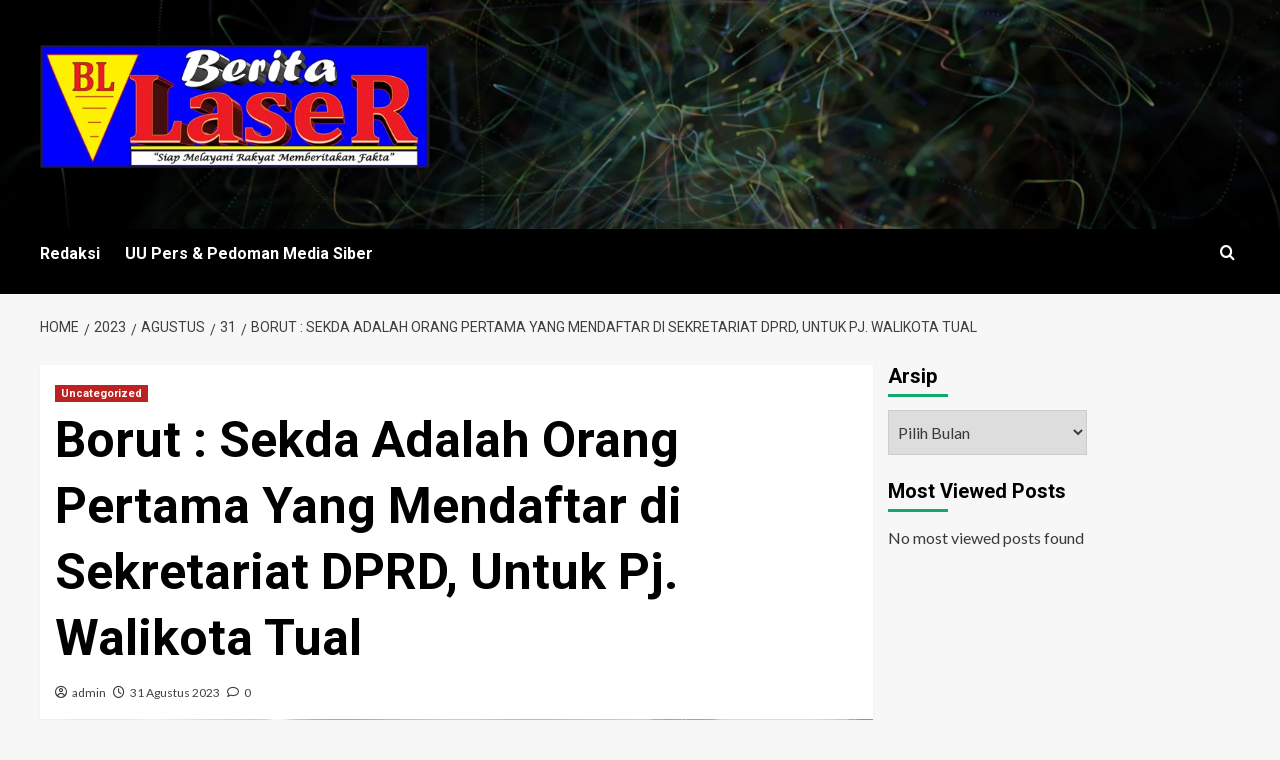

--- FILE ---
content_type: text/html; charset=UTF-8
request_url: https://www.beritalaser.com/2023/08/31/borut-sekda-adalah-orang-pertama-yang-mendaftar-di-sekretariat-dprd-untuk-pj-walikota-tual/
body_size: 14100
content:
<!doctype html>
<html lang="id">

<head>
    <meta charset="UTF-8">
    <meta name="viewport" content="width=device-width, initial-scale=1">
    <link rel="profile" href="http://gmpg.org/xfn/11">
    <meta name='robots' content='index, follow, max-image-preview:large, max-snippet:-1, max-video-preview:-1' />
<link rel='preload' href='https://fonts.googleapis.com/css?family=Source%2BSans%2BPro%3A400%2C700%7CLato%3A400%2C700&#038;subset=latin&#038;display=swap' as='style' onload="this.onload=null;this.rel='stylesheet'" type='text/css' media='all' crossorigin='anonymous'>
<link rel='preconnect' href='https://fonts.googleapis.com' crossorigin='anonymous'>
<link rel='preconnect' href='https://fonts.gstatic.com' crossorigin='anonymous'>

	<!-- This site is optimized with the Yoast SEO plugin v25.2 - https://yoast.com/wordpress/plugins/seo/ -->
	<title>Borut : Sekda Adalah Orang Pertama Yang Mendaftar di Sekretariat DPRD, Untuk Pj. Walikota Tual -</title>
	<link rel="canonical" href="https://www.beritalaser.com/2023/08/31/borut-sekda-adalah-orang-pertama-yang-mendaftar-di-sekretariat-dprd-untuk-pj-walikota-tual/" />
	<meta property="og:locale" content="id_ID" />
	<meta property="og:type" content="article" />
	<meta property="og:title" content="Borut : Sekda Adalah Orang Pertama Yang Mendaftar di Sekretariat DPRD, Untuk Pj. Walikota Tual -" />
	<meta property="og:description" content="Tual beritalaser.com &#8211; Ketua DPRD Kota Tual Hasan Syahrifudin Borut, SE menjelaskan terkait pengusulan Penjabat..." />
	<meta property="og:url" content="https://www.beritalaser.com/2023/08/31/borut-sekda-adalah-orang-pertama-yang-mendaftar-di-sekretariat-dprd-untuk-pj-walikota-tual/" />
	<meta property="article:published_time" content="2023-08-31T05:50:04+00:00" />
	<meta property="article:modified_time" content="2023-08-31T06:10:08+00:00" />
	<meta property="og:image" content="https://www.beritalaser.com/wp-content/uploads/2023/08/IMG_20230830_132124-scaled.jpg" />
	<meta property="og:image:width" content="2560" />
	<meta property="og:image:height" content="1920" />
	<meta property="og:image:type" content="image/jpeg" />
	<meta name="author" content="admin" />
	<meta name="twitter:card" content="summary_large_image" />
	<meta name="twitter:label1" content="Ditulis oleh" />
	<meta name="twitter:data1" content="admin" />
	<meta name="twitter:label2" content="Estimasi waktu membaca" />
	<meta name="twitter:data2" content="2 menit" />
	<script type="application/ld+json" class="yoast-schema-graph">{"@context":"https://schema.org","@graph":[{"@type":"Article","@id":"https://www.beritalaser.com/2023/08/31/borut-sekda-adalah-orang-pertama-yang-mendaftar-di-sekretariat-dprd-untuk-pj-walikota-tual/#article","isPartOf":{"@id":"https://www.beritalaser.com/2023/08/31/borut-sekda-adalah-orang-pertama-yang-mendaftar-di-sekretariat-dprd-untuk-pj-walikota-tual/"},"author":{"name":"admin","@id":"https://www.beritalaser.com/#/schema/person/f7b6433ea51c0d9a0360afd74003d38d"},"headline":"Borut : Sekda Adalah Orang Pertama Yang Mendaftar di Sekretariat DPRD, Untuk Pj. Walikota Tual","datePublished":"2023-08-31T05:50:04+00:00","dateModified":"2023-08-31T06:10:08+00:00","mainEntityOfPage":{"@id":"https://www.beritalaser.com/2023/08/31/borut-sekda-adalah-orang-pertama-yang-mendaftar-di-sekretariat-dprd-untuk-pj-walikota-tual/"},"wordCount":436,"commentCount":0,"publisher":{"@id":"https://www.beritalaser.com/#organization"},"image":{"@id":"https://www.beritalaser.com/2023/08/31/borut-sekda-adalah-orang-pertama-yang-mendaftar-di-sekretariat-dprd-untuk-pj-walikota-tual/#primaryimage"},"thumbnailUrl":"https://www.beritalaser.com/wp-content/uploads/2023/08/IMG_20230830_132124-scaled.jpg","articleSection":["Uncategorized"],"inLanguage":"id","potentialAction":[{"@type":"CommentAction","name":"Comment","target":["https://www.beritalaser.com/2023/08/31/borut-sekda-adalah-orang-pertama-yang-mendaftar-di-sekretariat-dprd-untuk-pj-walikota-tual/#respond"]}]},{"@type":"WebPage","@id":"https://www.beritalaser.com/2023/08/31/borut-sekda-adalah-orang-pertama-yang-mendaftar-di-sekretariat-dprd-untuk-pj-walikota-tual/","url":"https://www.beritalaser.com/2023/08/31/borut-sekda-adalah-orang-pertama-yang-mendaftar-di-sekretariat-dprd-untuk-pj-walikota-tual/","name":"Borut : Sekda Adalah Orang Pertama Yang Mendaftar di Sekretariat DPRD, Untuk Pj. Walikota Tual -","isPartOf":{"@id":"https://www.beritalaser.com/#website"},"primaryImageOfPage":{"@id":"https://www.beritalaser.com/2023/08/31/borut-sekda-adalah-orang-pertama-yang-mendaftar-di-sekretariat-dprd-untuk-pj-walikota-tual/#primaryimage"},"image":{"@id":"https://www.beritalaser.com/2023/08/31/borut-sekda-adalah-orang-pertama-yang-mendaftar-di-sekretariat-dprd-untuk-pj-walikota-tual/#primaryimage"},"thumbnailUrl":"https://www.beritalaser.com/wp-content/uploads/2023/08/IMG_20230830_132124-scaled.jpg","datePublished":"2023-08-31T05:50:04+00:00","dateModified":"2023-08-31T06:10:08+00:00","breadcrumb":{"@id":"https://www.beritalaser.com/2023/08/31/borut-sekda-adalah-orang-pertama-yang-mendaftar-di-sekretariat-dprd-untuk-pj-walikota-tual/#breadcrumb"},"inLanguage":"id","potentialAction":[{"@type":"ReadAction","target":["https://www.beritalaser.com/2023/08/31/borut-sekda-adalah-orang-pertama-yang-mendaftar-di-sekretariat-dprd-untuk-pj-walikota-tual/"]}]},{"@type":"ImageObject","inLanguage":"id","@id":"https://www.beritalaser.com/2023/08/31/borut-sekda-adalah-orang-pertama-yang-mendaftar-di-sekretariat-dprd-untuk-pj-walikota-tual/#primaryimage","url":"https://www.beritalaser.com/wp-content/uploads/2023/08/IMG_20230830_132124-scaled.jpg","contentUrl":"https://www.beritalaser.com/wp-content/uploads/2023/08/IMG_20230830_132124-scaled.jpg","width":2560,"height":1920},{"@type":"BreadcrumbList","@id":"https://www.beritalaser.com/2023/08/31/borut-sekda-adalah-orang-pertama-yang-mendaftar-di-sekretariat-dprd-untuk-pj-walikota-tual/#breadcrumb","itemListElement":[{"@type":"ListItem","position":1,"name":"Beranda","item":"https://www.beritalaser.com/"},{"@type":"ListItem","position":2,"name":"Borut : Sekda Adalah Orang Pertama Yang Mendaftar di Sekretariat DPRD, Untuk Pj. Walikota Tual"}]},{"@type":"WebSite","@id":"https://www.beritalaser.com/#website","url":"https://www.beritalaser.com/","name":"","description":"","publisher":{"@id":"https://www.beritalaser.com/#organization"},"potentialAction":[{"@type":"SearchAction","target":{"@type":"EntryPoint","urlTemplate":"https://www.beritalaser.com/?s={search_term_string}"},"query-input":{"@type":"PropertyValueSpecification","valueRequired":true,"valueName":"search_term_string"}}],"inLanguage":"id"},{"@type":"Organization","@id":"https://www.beritalaser.com/#organization","name":"Berita Laser","url":"https://www.beritalaser.com/","logo":{"@type":"ImageObject","inLanguage":"id","@id":"https://www.beritalaser.com/#/schema/logo/image/","url":"https://www.beritalaser.com/wp-content/uploads/2023/12/LOGO-BERITA-LASER-ASLINYA.jpg","contentUrl":"https://www.beritalaser.com/wp-content/uploads/2023/12/LOGO-BERITA-LASER-ASLINYA.jpg","width":527,"height":166,"caption":"Berita Laser"},"image":{"@id":"https://www.beritalaser.com/#/schema/logo/image/"}},{"@type":"Person","@id":"https://www.beritalaser.com/#/schema/person/f7b6433ea51c0d9a0360afd74003d38d","name":"admin","image":{"@type":"ImageObject","inLanguage":"id","@id":"https://www.beritalaser.com/#/schema/person/image/","url":"https://secure.gravatar.com/avatar/ca82b6c4c59965b2671d886e6c81b163e0fb874cfaa662584ed24b276188a857?s=96&d=mm&r=g","contentUrl":"https://secure.gravatar.com/avatar/ca82b6c4c59965b2671d886e6c81b163e0fb874cfaa662584ed24b276188a857?s=96&d=mm&r=g","caption":"admin"},"url":"https://www.beritalaser.com/author/steve/"}]}</script>
	<!-- / Yoast SEO plugin. -->


<link rel='dns-prefetch' href='//fonts.googleapis.com' />
<link rel='preconnect' href='https://fonts.googleapis.com' />
<link rel='preconnect' href='https://fonts.gstatic.com' />
<link rel="alternate" type="application/rss+xml" title=" &raquo; Feed" href="https://www.beritalaser.com/feed/" />
<link rel="alternate" type="application/rss+xml" title=" &raquo; Umpan Komentar" href="https://www.beritalaser.com/comments/feed/" />
<link rel="alternate" type="application/rss+xml" title=" &raquo; Borut : Sekda Adalah Orang Pertama Yang Mendaftar di Sekretariat DPRD, Untuk Pj. Walikota Tual Umpan Komentar" href="https://www.beritalaser.com/2023/08/31/borut-sekda-adalah-orang-pertama-yang-mendaftar-di-sekretariat-dprd-untuk-pj-walikota-tual/feed/" />
<link rel="alternate" title="oEmbed (JSON)" type="application/json+oembed" href="https://www.beritalaser.com/wp-json/oembed/1.0/embed?url=https%3A%2F%2Fwww.beritalaser.com%2F2023%2F08%2F31%2Fborut-sekda-adalah-orang-pertama-yang-mendaftar-di-sekretariat-dprd-untuk-pj-walikota-tual%2F" />
<link rel="alternate" title="oEmbed (XML)" type="text/xml+oembed" href="https://www.beritalaser.com/wp-json/oembed/1.0/embed?url=https%3A%2F%2Fwww.beritalaser.com%2F2023%2F08%2F31%2Fborut-sekda-adalah-orang-pertama-yang-mendaftar-di-sekretariat-dprd-untuk-pj-walikota-tual%2F&#038;format=xml" />
<style id='wp-img-auto-sizes-contain-inline-css' type='text/css'>
img:is([sizes=auto i],[sizes^="auto," i]){contain-intrinsic-size:3000px 1500px}
/*# sourceURL=wp-img-auto-sizes-contain-inline-css */
</style>
<link rel='stylesheet' id='newsplus-fontawesome-css' href='https://www.beritalaser.com/wp-content/plugins/newsplus-shortcodes/assets/css/font-awesome.min.css?ver=6.9' type='text/css' media='all' />
<link rel='stylesheet' id='newsplus-shortcodes-css' href='https://www.beritalaser.com/wp-content/plugins/newsplus-shortcodes/assets/css/newsplus-shortcodes.css?ver=6.9' type='text/css' media='all' />
<link rel='stylesheet' id='newsplus-owl-carousel-css' href='https://www.beritalaser.com/wp-content/plugins/newsplus-shortcodes/assets/css/owl.carousel.css' type='text/css' media='all' />
<link rel='stylesheet' id='newsplus-prettyphoto-css' href='https://www.beritalaser.com/wp-content/plugins/newsplus-shortcodes/assets/css/prettyPhoto.css' type='text/css' media='all' />
<link rel='stylesheet' id='dashicons-css' href='https://www.beritalaser.com/wp-includes/css/dashicons.min.css?ver=6.9' type='text/css' media='all' />
<link rel='stylesheet' id='post-views-counter-frontend-css' href='https://www.beritalaser.com/wp-content/plugins/post-views-counter/css/frontend.min.css?ver=1.5.4' type='text/css' media='all' />
<style id='wp-emoji-styles-inline-css' type='text/css'>

	img.wp-smiley, img.emoji {
		display: inline !important;
		border: none !important;
		box-shadow: none !important;
		height: 1em !important;
		width: 1em !important;
		margin: 0 0.07em !important;
		vertical-align: -0.1em !important;
		background: none !important;
		padding: 0 !important;
	}
/*# sourceURL=wp-emoji-styles-inline-css */
</style>
<style id='wp-block-library-inline-css' type='text/css'>
:root{--wp-block-synced-color:#7a00df;--wp-block-synced-color--rgb:122,0,223;--wp-bound-block-color:var(--wp-block-synced-color);--wp-editor-canvas-background:#ddd;--wp-admin-theme-color:#007cba;--wp-admin-theme-color--rgb:0,124,186;--wp-admin-theme-color-darker-10:#006ba1;--wp-admin-theme-color-darker-10--rgb:0,107,160.5;--wp-admin-theme-color-darker-20:#005a87;--wp-admin-theme-color-darker-20--rgb:0,90,135;--wp-admin-border-width-focus:2px}@media (min-resolution:192dpi){:root{--wp-admin-border-width-focus:1.5px}}.wp-element-button{cursor:pointer}:root .has-very-light-gray-background-color{background-color:#eee}:root .has-very-dark-gray-background-color{background-color:#313131}:root .has-very-light-gray-color{color:#eee}:root .has-very-dark-gray-color{color:#313131}:root .has-vivid-green-cyan-to-vivid-cyan-blue-gradient-background{background:linear-gradient(135deg,#00d084,#0693e3)}:root .has-purple-crush-gradient-background{background:linear-gradient(135deg,#34e2e4,#4721fb 50%,#ab1dfe)}:root .has-hazy-dawn-gradient-background{background:linear-gradient(135deg,#faaca8,#dad0ec)}:root .has-subdued-olive-gradient-background{background:linear-gradient(135deg,#fafae1,#67a671)}:root .has-atomic-cream-gradient-background{background:linear-gradient(135deg,#fdd79a,#004a59)}:root .has-nightshade-gradient-background{background:linear-gradient(135deg,#330968,#31cdcf)}:root .has-midnight-gradient-background{background:linear-gradient(135deg,#020381,#2874fc)}:root{--wp--preset--font-size--normal:16px;--wp--preset--font-size--huge:42px}.has-regular-font-size{font-size:1em}.has-larger-font-size{font-size:2.625em}.has-normal-font-size{font-size:var(--wp--preset--font-size--normal)}.has-huge-font-size{font-size:var(--wp--preset--font-size--huge)}.has-text-align-center{text-align:center}.has-text-align-left{text-align:left}.has-text-align-right{text-align:right}.has-fit-text{white-space:nowrap!important}#end-resizable-editor-section{display:none}.aligncenter{clear:both}.items-justified-left{justify-content:flex-start}.items-justified-center{justify-content:center}.items-justified-right{justify-content:flex-end}.items-justified-space-between{justify-content:space-between}.screen-reader-text{border:0;clip-path:inset(50%);height:1px;margin:-1px;overflow:hidden;padding:0;position:absolute;width:1px;word-wrap:normal!important}.screen-reader-text:focus{background-color:#ddd;clip-path:none;color:#444;display:block;font-size:1em;height:auto;left:5px;line-height:normal;padding:15px 23px 14px;text-decoration:none;top:5px;width:auto;z-index:100000}html :where(.has-border-color){border-style:solid}html :where([style*=border-top-color]){border-top-style:solid}html :where([style*=border-right-color]){border-right-style:solid}html :where([style*=border-bottom-color]){border-bottom-style:solid}html :where([style*=border-left-color]){border-left-style:solid}html :where([style*=border-width]){border-style:solid}html :where([style*=border-top-width]){border-top-style:solid}html :where([style*=border-right-width]){border-right-style:solid}html :where([style*=border-bottom-width]){border-bottom-style:solid}html :where([style*=border-left-width]){border-left-style:solid}html :where(img[class*=wp-image-]){height:auto;max-width:100%}:where(figure){margin:0 0 1em}html :where(.is-position-sticky){--wp-admin--admin-bar--position-offset:var(--wp-admin--admin-bar--height,0px)}@media screen and (max-width:600px){html :where(.is-position-sticky){--wp-admin--admin-bar--position-offset:0px}}

/*# sourceURL=wp-block-library-inline-css */
</style><style id='global-styles-inline-css' type='text/css'>
:root{--wp--preset--aspect-ratio--square: 1;--wp--preset--aspect-ratio--4-3: 4/3;--wp--preset--aspect-ratio--3-4: 3/4;--wp--preset--aspect-ratio--3-2: 3/2;--wp--preset--aspect-ratio--2-3: 2/3;--wp--preset--aspect-ratio--16-9: 16/9;--wp--preset--aspect-ratio--9-16: 9/16;--wp--preset--color--black: #000000;--wp--preset--color--cyan-bluish-gray: #abb8c3;--wp--preset--color--white: #ffffff;--wp--preset--color--pale-pink: #f78da7;--wp--preset--color--vivid-red: #cf2e2e;--wp--preset--color--luminous-vivid-orange: #ff6900;--wp--preset--color--luminous-vivid-amber: #fcb900;--wp--preset--color--light-green-cyan: #7bdcb5;--wp--preset--color--vivid-green-cyan: #00d084;--wp--preset--color--pale-cyan-blue: #8ed1fc;--wp--preset--color--vivid-cyan-blue: #0693e3;--wp--preset--color--vivid-purple: #9b51e0;--wp--preset--gradient--vivid-cyan-blue-to-vivid-purple: linear-gradient(135deg,rgb(6,147,227) 0%,rgb(155,81,224) 100%);--wp--preset--gradient--light-green-cyan-to-vivid-green-cyan: linear-gradient(135deg,rgb(122,220,180) 0%,rgb(0,208,130) 100%);--wp--preset--gradient--luminous-vivid-amber-to-luminous-vivid-orange: linear-gradient(135deg,rgb(252,185,0) 0%,rgb(255,105,0) 100%);--wp--preset--gradient--luminous-vivid-orange-to-vivid-red: linear-gradient(135deg,rgb(255,105,0) 0%,rgb(207,46,46) 100%);--wp--preset--gradient--very-light-gray-to-cyan-bluish-gray: linear-gradient(135deg,rgb(238,238,238) 0%,rgb(169,184,195) 100%);--wp--preset--gradient--cool-to-warm-spectrum: linear-gradient(135deg,rgb(74,234,220) 0%,rgb(151,120,209) 20%,rgb(207,42,186) 40%,rgb(238,44,130) 60%,rgb(251,105,98) 80%,rgb(254,248,76) 100%);--wp--preset--gradient--blush-light-purple: linear-gradient(135deg,rgb(255,206,236) 0%,rgb(152,150,240) 100%);--wp--preset--gradient--blush-bordeaux: linear-gradient(135deg,rgb(254,205,165) 0%,rgb(254,45,45) 50%,rgb(107,0,62) 100%);--wp--preset--gradient--luminous-dusk: linear-gradient(135deg,rgb(255,203,112) 0%,rgb(199,81,192) 50%,rgb(65,88,208) 100%);--wp--preset--gradient--pale-ocean: linear-gradient(135deg,rgb(255,245,203) 0%,rgb(182,227,212) 50%,rgb(51,167,181) 100%);--wp--preset--gradient--electric-grass: linear-gradient(135deg,rgb(202,248,128) 0%,rgb(113,206,126) 100%);--wp--preset--gradient--midnight: linear-gradient(135deg,rgb(2,3,129) 0%,rgb(40,116,252) 100%);--wp--preset--font-size--small: 13px;--wp--preset--font-size--medium: 20px;--wp--preset--font-size--large: 36px;--wp--preset--font-size--x-large: 42px;--wp--preset--spacing--20: 0.44rem;--wp--preset--spacing--30: 0.67rem;--wp--preset--spacing--40: 1rem;--wp--preset--spacing--50: 1.5rem;--wp--preset--spacing--60: 2.25rem;--wp--preset--spacing--70: 3.38rem;--wp--preset--spacing--80: 5.06rem;--wp--preset--shadow--natural: 6px 6px 9px rgba(0, 0, 0, 0.2);--wp--preset--shadow--deep: 12px 12px 50px rgba(0, 0, 0, 0.4);--wp--preset--shadow--sharp: 6px 6px 0px rgba(0, 0, 0, 0.2);--wp--preset--shadow--outlined: 6px 6px 0px -3px rgb(255, 255, 255), 6px 6px rgb(0, 0, 0);--wp--preset--shadow--crisp: 6px 6px 0px rgb(0, 0, 0);}:root { --wp--style--global--content-size: 740px;--wp--style--global--wide-size: 1200px; }:where(body) { margin: 0; }.wp-site-blocks > .alignleft { float: left; margin-right: 2em; }.wp-site-blocks > .alignright { float: right; margin-left: 2em; }.wp-site-blocks > .aligncenter { justify-content: center; margin-left: auto; margin-right: auto; }:where(.wp-site-blocks) > * { margin-block-start: 24px; margin-block-end: 0; }:where(.wp-site-blocks) > :first-child { margin-block-start: 0; }:where(.wp-site-blocks) > :last-child { margin-block-end: 0; }:root { --wp--style--block-gap: 24px; }:root :where(.is-layout-flow) > :first-child{margin-block-start: 0;}:root :where(.is-layout-flow) > :last-child{margin-block-end: 0;}:root :where(.is-layout-flow) > *{margin-block-start: 24px;margin-block-end: 0;}:root :where(.is-layout-constrained) > :first-child{margin-block-start: 0;}:root :where(.is-layout-constrained) > :last-child{margin-block-end: 0;}:root :where(.is-layout-constrained) > *{margin-block-start: 24px;margin-block-end: 0;}:root :where(.is-layout-flex){gap: 24px;}:root :where(.is-layout-grid){gap: 24px;}.is-layout-flow > .alignleft{float: left;margin-inline-start: 0;margin-inline-end: 2em;}.is-layout-flow > .alignright{float: right;margin-inline-start: 2em;margin-inline-end: 0;}.is-layout-flow > .aligncenter{margin-left: auto !important;margin-right: auto !important;}.is-layout-constrained > .alignleft{float: left;margin-inline-start: 0;margin-inline-end: 2em;}.is-layout-constrained > .alignright{float: right;margin-inline-start: 2em;margin-inline-end: 0;}.is-layout-constrained > .aligncenter{margin-left: auto !important;margin-right: auto !important;}.is-layout-constrained > :where(:not(.alignleft):not(.alignright):not(.alignfull)){max-width: var(--wp--style--global--content-size);margin-left: auto !important;margin-right: auto !important;}.is-layout-constrained > .alignwide{max-width: var(--wp--style--global--wide-size);}body .is-layout-flex{display: flex;}.is-layout-flex{flex-wrap: wrap;align-items: center;}.is-layout-flex > :is(*, div){margin: 0;}body .is-layout-grid{display: grid;}.is-layout-grid > :is(*, div){margin: 0;}body{padding-top: 0px;padding-right: 0px;padding-bottom: 0px;padding-left: 0px;}a:where(:not(.wp-element-button)){text-decoration: none;}:root :where(.wp-element-button, .wp-block-button__link){background-color: #32373c;border-width: 0;color: #fff;font-family: inherit;font-size: inherit;font-style: inherit;font-weight: inherit;letter-spacing: inherit;line-height: inherit;padding-top: calc(0.667em + 2px);padding-right: calc(1.333em + 2px);padding-bottom: calc(0.667em + 2px);padding-left: calc(1.333em + 2px);text-decoration: none;text-transform: inherit;}.has-black-color{color: var(--wp--preset--color--black) !important;}.has-cyan-bluish-gray-color{color: var(--wp--preset--color--cyan-bluish-gray) !important;}.has-white-color{color: var(--wp--preset--color--white) !important;}.has-pale-pink-color{color: var(--wp--preset--color--pale-pink) !important;}.has-vivid-red-color{color: var(--wp--preset--color--vivid-red) !important;}.has-luminous-vivid-orange-color{color: var(--wp--preset--color--luminous-vivid-orange) !important;}.has-luminous-vivid-amber-color{color: var(--wp--preset--color--luminous-vivid-amber) !important;}.has-light-green-cyan-color{color: var(--wp--preset--color--light-green-cyan) !important;}.has-vivid-green-cyan-color{color: var(--wp--preset--color--vivid-green-cyan) !important;}.has-pale-cyan-blue-color{color: var(--wp--preset--color--pale-cyan-blue) !important;}.has-vivid-cyan-blue-color{color: var(--wp--preset--color--vivid-cyan-blue) !important;}.has-vivid-purple-color{color: var(--wp--preset--color--vivid-purple) !important;}.has-black-background-color{background-color: var(--wp--preset--color--black) !important;}.has-cyan-bluish-gray-background-color{background-color: var(--wp--preset--color--cyan-bluish-gray) !important;}.has-white-background-color{background-color: var(--wp--preset--color--white) !important;}.has-pale-pink-background-color{background-color: var(--wp--preset--color--pale-pink) !important;}.has-vivid-red-background-color{background-color: var(--wp--preset--color--vivid-red) !important;}.has-luminous-vivid-orange-background-color{background-color: var(--wp--preset--color--luminous-vivid-orange) !important;}.has-luminous-vivid-amber-background-color{background-color: var(--wp--preset--color--luminous-vivid-amber) !important;}.has-light-green-cyan-background-color{background-color: var(--wp--preset--color--light-green-cyan) !important;}.has-vivid-green-cyan-background-color{background-color: var(--wp--preset--color--vivid-green-cyan) !important;}.has-pale-cyan-blue-background-color{background-color: var(--wp--preset--color--pale-cyan-blue) !important;}.has-vivid-cyan-blue-background-color{background-color: var(--wp--preset--color--vivid-cyan-blue) !important;}.has-vivid-purple-background-color{background-color: var(--wp--preset--color--vivid-purple) !important;}.has-black-border-color{border-color: var(--wp--preset--color--black) !important;}.has-cyan-bluish-gray-border-color{border-color: var(--wp--preset--color--cyan-bluish-gray) !important;}.has-white-border-color{border-color: var(--wp--preset--color--white) !important;}.has-pale-pink-border-color{border-color: var(--wp--preset--color--pale-pink) !important;}.has-vivid-red-border-color{border-color: var(--wp--preset--color--vivid-red) !important;}.has-luminous-vivid-orange-border-color{border-color: var(--wp--preset--color--luminous-vivid-orange) !important;}.has-luminous-vivid-amber-border-color{border-color: var(--wp--preset--color--luminous-vivid-amber) !important;}.has-light-green-cyan-border-color{border-color: var(--wp--preset--color--light-green-cyan) !important;}.has-vivid-green-cyan-border-color{border-color: var(--wp--preset--color--vivid-green-cyan) !important;}.has-pale-cyan-blue-border-color{border-color: var(--wp--preset--color--pale-cyan-blue) !important;}.has-vivid-cyan-blue-border-color{border-color: var(--wp--preset--color--vivid-cyan-blue) !important;}.has-vivid-purple-border-color{border-color: var(--wp--preset--color--vivid-purple) !important;}.has-vivid-cyan-blue-to-vivid-purple-gradient-background{background: var(--wp--preset--gradient--vivid-cyan-blue-to-vivid-purple) !important;}.has-light-green-cyan-to-vivid-green-cyan-gradient-background{background: var(--wp--preset--gradient--light-green-cyan-to-vivid-green-cyan) !important;}.has-luminous-vivid-amber-to-luminous-vivid-orange-gradient-background{background: var(--wp--preset--gradient--luminous-vivid-amber-to-luminous-vivid-orange) !important;}.has-luminous-vivid-orange-to-vivid-red-gradient-background{background: var(--wp--preset--gradient--luminous-vivid-orange-to-vivid-red) !important;}.has-very-light-gray-to-cyan-bluish-gray-gradient-background{background: var(--wp--preset--gradient--very-light-gray-to-cyan-bluish-gray) !important;}.has-cool-to-warm-spectrum-gradient-background{background: var(--wp--preset--gradient--cool-to-warm-spectrum) !important;}.has-blush-light-purple-gradient-background{background: var(--wp--preset--gradient--blush-light-purple) !important;}.has-blush-bordeaux-gradient-background{background: var(--wp--preset--gradient--blush-bordeaux) !important;}.has-luminous-dusk-gradient-background{background: var(--wp--preset--gradient--luminous-dusk) !important;}.has-pale-ocean-gradient-background{background: var(--wp--preset--gradient--pale-ocean) !important;}.has-electric-grass-gradient-background{background: var(--wp--preset--gradient--electric-grass) !important;}.has-midnight-gradient-background{background: var(--wp--preset--gradient--midnight) !important;}.has-small-font-size{font-size: var(--wp--preset--font-size--small) !important;}.has-medium-font-size{font-size: var(--wp--preset--font-size--medium) !important;}.has-large-font-size{font-size: var(--wp--preset--font-size--large) !important;}.has-x-large-font-size{font-size: var(--wp--preset--font-size--x-large) !important;}
/*# sourceURL=global-styles-inline-css */
</style>

<link rel='stylesheet' id='newsment-google-fonts-css' href='https://fonts.googleapis.com/css?family=Roboto:100,300,400,500,700' type='text/css' media='all' />
<link rel='stylesheet' id='bootstrap-css' href='https://www.beritalaser.com/wp-content/themes/covernews/assets/bootstrap/css/bootstrap.min.css?ver=6.9' type='text/css' media='all' />
<link rel='stylesheet' id='covernews-style-css' href='https://www.beritalaser.com/wp-content/themes/covernews/style.css?ver=6.9' type='text/css' media='all' />
<link rel='stylesheet' id='newsment-css' href='https://www.beritalaser.com/wp-content/themes/newsment/style.css?ver=1.1.2' type='text/css' media='all' />
<link rel='stylesheet' id='covernews-google-fonts-css' href='https://fonts.googleapis.com/css?family=Source%2BSans%2BPro%3A400%2C700%7CLato%3A400%2C700&#038;subset=latin&#038;display=swap' type='text/css' media='all' />
<link rel='stylesheet' id='covernews-icons-css' href='https://www.beritalaser.com/wp-content/themes/covernews/assets/icons/style.css?ver=6.9' type='text/css' media='all' />
<script type="text/javascript" src="https://www.beritalaser.com/wp-includes/js/jquery/jquery.min.js?ver=3.7.1" id="jquery-core-js"></script>
<script type="text/javascript" src="https://www.beritalaser.com/wp-includes/js/jquery/jquery-migrate.min.js?ver=3.4.1" id="jquery-migrate-js"></script>
<link rel="https://api.w.org/" href="https://www.beritalaser.com/wp-json/" /><link rel="alternate" title="JSON" type="application/json" href="https://www.beritalaser.com/wp-json/wp/v2/posts/5412" /><link rel="EditURI" type="application/rsd+xml" title="RSD" href="https://www.beritalaser.com/xmlrpc.php?rsd" />
<meta name="generator" content="WordPress 6.9" />
<link rel='shortlink' href='https://www.beritalaser.com/?p=5412' />
<link rel="preload" href="https://www.beritalaser.com/wp-content/themes/newsment/assets/img/default-header-image.jpeg" as="image">        <style type="text/css">
                        .site-title a,
            .site-header .site-branding .site-title a:visited,
            .site-header .site-branding .site-title a:hover,
            .site-description {
                color: #ffffff;
            }

            .site-branding .site-title {
                font-size: 52px;
            }

            @media only screen and (max-width: 640px) {
                .header-layout-3 .site-header .site-branding .site-title,
                .site-branding .site-title {
                    font-size: 60px;

                }
              }   

           @media only screen and (max-width: 375px) {
               .header-layout-3 .site-header .site-branding .site-title,
               .site-branding .site-title {
                        font-size: 50px;

                    }
                }
                
                    .elementor-template-full-width .elementor-section.elementor-section-full_width > .elementor-container,
        .elementor-template-full-width .elementor-section.elementor-section-boxed > .elementor-container{
            max-width: 1200px;
        }
        @media (min-width: 1600px){
            .elementor-template-full-width .elementor-section.elementor-section-full_width > .elementor-container,
            .elementor-template-full-width .elementor-section.elementor-section-boxed > .elementor-container{
                max-width: 1600px;
            }
        }
        
        .align-content-left .elementor-section-stretched,
        .align-content-right .elementor-section-stretched {
            max-width: 100%;
            left: 0 !important;
        }


        </style>
        <link rel="icon" href="https://www.beritalaser.com/wp-content/uploads/2020/05/cropped-logo-berita-laser-1-32x32.png" sizes="32x32" />
<link rel="icon" href="https://www.beritalaser.com/wp-content/uploads/2020/05/cropped-logo-berita-laser-1-192x192.png" sizes="192x192" />
<link rel="apple-touch-icon" href="https://www.beritalaser.com/wp-content/uploads/2020/05/cropped-logo-berita-laser-1-180x180.png" />
<meta name="msapplication-TileImage" content="https://www.beritalaser.com/wp-content/uploads/2020/05/cropped-logo-berita-laser-1-270x270.png" />
</head>

<body class="wp-singular post-template-default single single-post postid-5412 single-format-standard wp-custom-logo wp-embed-responsive wp-theme-covernews wp-child-theme-newsment default-content-layout scrollup-sticky-header aft-sticky-header aft-sticky-sidebar default aft-container-default aft-main-banner-slider-editors-picks-trending single-content-mode-default header-image-default align-content-left aft-and">
    
            <div id="af-preloader">
            <div id="loader-wrapper">
                <div id="loader"></div>
            </div>
        </div>
    
    <div id="page" class="site">
        <a class="skip-link screen-reader-text" href="#content">Skip to content</a>

        <div class="header-layout-1">
    <header id="masthead" class="site-header">
        <div class="masthead-banner af-header-image data-bg" style="background-image: url(https://www.beritalaser.com/wp-content/themes/newsment/assets/img/default-header-image.jpeg);">
      <div class="container">
        <div class="row">
          <div class="col-md-4">
            <div class="site-branding">
              <a href="https://www.beritalaser.com/" class="custom-logo-link" rel="home"><img width="527" height="166" src="https://www.beritalaser.com/wp-content/uploads/2023/12/LOGO-BERITA-LASER-ASLINYA.jpg" class="custom-logo" alt="LOGO BERITA LASER ASLINYA" decoding="async" fetchpriority="high" loading="lazy" /></a>                <p class="site-title font-family-1">
                  <a href="https://www.beritalaser.com/" rel="home"></a>
                </p>
              
                          </div>
          </div>
          <div class="col-md-8">
                      </div>
        </div>
      </div>
    </div>
    <nav id="site-navigation" class="main-navigation">
      <div class="container">
        <div class="row">
          <div class="kol-12">
            <div class="navigation-container">

              <div class="main-navigation-container-items-wrapper">

                <span class="toggle-menu">
                  <a
                    href="#"
                    class="aft-void-menu"
                    role="button"
                    aria-label="Toggle Primary Menu"
                    aria-controls="primary-menu" aria-expanded="false">
                    <span class="screen-reader-text">Primary Menu</span>
                    <i class="ham"></i>
                  </a>
                </span>
                <span class="af-mobile-site-title-wrap">
                  <a href="https://www.beritalaser.com/" class="custom-logo-link" rel="home"><img width="527" height="166" src="https://www.beritalaser.com/wp-content/uploads/2023/12/LOGO-BERITA-LASER-ASLINYA.jpg" class="custom-logo" alt="LOGO BERITA LASER ASLINYA" decoding="async" loading="lazy" /></a>                  <p class="site-title font-family-1">
                    <a href="https://www.beritalaser.com/" rel="home"></a>
                  </p>
                </span>
                <div id="primary-menu" class="menu"><ul>
<li class="page_item page-item-5394"><a href="https://www.beritalaser.com/redaksi/">Redaksi</a></li>
<li class="page_item page-item-5690"><a href="https://www.beritalaser.com/uu-pers-pedoman-media-siber/">UU Pers &#038; Pedoman Media Siber</a></li>
</ul></div>
              </div>
              <div class="cart-search">

                <div class="af-search-wrap">
                  <div class="search-overlay">
                    <a href="#" title="Search" class="search-icon">
                      <i class="fa fa-search"></i>
                    </a>
                    <div class="af-search-form">
                      <form role="search" method="get" class="search-form" action="https://www.beritalaser.com/">
				<label>
					<span class="screen-reader-text">Cari untuk:</span>
					<input type="search" class="search-field" placeholder="Cari &hellip;" value="" name="s" />
				</label>
				<input type="submit" class="search-submit" value="Cari" />
			</form>                    </div>
                  </div>
                </div>
              </div>


            </div>
          </div>
        </div>
      </div>
    </nav>
  </header>
</div>

        
            <div id="content" class="container">
                                <div class="em-breadcrumbs font-family-1 covernews-breadcrumbs">
            <div class="row">
                <div role="navigation" aria-label="Breadcrumbs" class="breadcrumb-trail breadcrumbs" itemprop="breadcrumb"><ul class="trail-items" itemscope itemtype="http://schema.org/BreadcrumbList"><meta name="numberOfItems" content="5" /><meta name="itemListOrder" content="Ascending" /><li itemprop="itemListElement" itemscope itemtype="http://schema.org/ListItem" class="trail-item trail-begin"><a href="https://www.beritalaser.com/" rel="home" itemprop="item"><span itemprop="name">Home</span></a><meta itemprop="position" content="1" /></li><li itemprop="itemListElement" itemscope itemtype="http://schema.org/ListItem" class="trail-item"><a href="https://www.beritalaser.com/2023/" itemprop="item"><span itemprop="name">2023</span></a><meta itemprop="position" content="2" /></li><li itemprop="itemListElement" itemscope itemtype="http://schema.org/ListItem" class="trail-item"><a href="https://www.beritalaser.com/2023/08/" itemprop="item"><span itemprop="name">Agustus</span></a><meta itemprop="position" content="3" /></li><li itemprop="itemListElement" itemscope itemtype="http://schema.org/ListItem" class="trail-item"><a href="https://www.beritalaser.com/2023/08/31/" itemprop="item"><span itemprop="name">31</span></a><meta itemprop="position" content="4" /></li><li itemprop="itemListElement" itemscope itemtype="http://schema.org/ListItem" class="trail-item trail-end"><a href="https://www.beritalaser.com/2023/08/31/borut-sekda-adalah-orang-pertama-yang-mendaftar-di-sekretariat-dprd-untuk-pj-walikota-tual/" itemprop="item"><span itemprop="name">Borut : Sekda Adalah Orang Pertama Yang Mendaftar di Sekretariat DPRD, Untuk Pj. Walikota Tual</span></a><meta itemprop="position" content="5" /></li></ul></div>            </div>
        </div>
                <div class="section-block-upper row">
                <div id="primary" class="content-area">
                    <main id="main" class="site-main">

                                                    <article id="post-5412" class="af-single-article post-5412 post type-post status-publish format-standard has-post-thumbnail hentry category-uncategorized">
                                <div class="entry-content-wrap">
                                    <header class="entry-header">

    <div class="header-details-wrapper">
        <div class="entry-header-details">
                            <div class="figure-categories figure-categories-bg">
                                        <ul class="cat-links"><li class="meta-category">
                             <a class="covernews-categories category-color-1"
                            href="https://www.beritalaser.com/category/uncategorized/" 
                            aria-label="View all posts in Uncategorized"> 
                                 Uncategorized
                             </a>
                        </li></ul>                </div>
                        <h1 class="entry-title">Borut : Sekda Adalah Orang Pertama Yang Mendaftar di Sekretariat DPRD, Untuk Pj. Walikota Tual</h1>
            
                
    <span class="author-links">

      
        <span class="item-metadata posts-author">
          <i class="far fa-user-circle"></i>
                          <a href="https://www.beritalaser.com/author/steve/">
                    admin                </a>
               </span>
                    <span class="item-metadata posts-date">
          <i class="far fa-clock"></i>
          <a href="https://www.beritalaser.com/2023/08/">
            31 Agustus 2023          </a>
        </span>
                      <span class="aft-comment-count">
            <a href="https://www.beritalaser.com/2023/08/31/borut-sekda-adalah-orang-pertama-yang-mendaftar-di-sekretariat-dprd-untuk-pj-walikota-tual/">
              <i class="far fa-comment"></i>
              <span class="aft-show-hover">
                0              </span>
            </a>
          </span>
          </span>
                

                    </div>
    </div>

        <div class="aft-post-thumbnail-wrapper">    
                    <div class="post-thumbnail full-width-image">
                    <img width="1024" height="768" src="https://www.beritalaser.com/wp-content/uploads/2023/08/IMG_20230830_132124-scaled.jpg" class="attachment-covernews-featured size-covernews-featured wp-post-image" alt="IMG_20230830_132124" decoding="async" srcset="https://www.beritalaser.com/wp-content/uploads/2023/08/IMG_20230830_132124-scaled.jpg 2560w, https://www.beritalaser.com/wp-content/uploads/2023/08/IMG_20230830_132124-768x576.jpg 768w, https://www.beritalaser.com/wp-content/uploads/2023/08/IMG_20230830_132124-1536x1152.jpg 1536w, https://www.beritalaser.com/wp-content/uploads/2023/08/IMG_20230830_132124-2048x1536.jpg 2048w" sizes="(max-width: 1024px) 100vw, 1024px" loading="lazy" />                </div>
            
                </div>
    </header><!-- .entry-header -->                                    

    <div class="entry-content">
        <p>Tual beritalaser.com &#8211; Ketua DPRD Kota Tual Hasan Syahrifudin Borut, SE menjelaskan terkait pengusulan Penjabat Tinggi Pratama di tingkat Kabupaten/Kota di Maluku pihaknya telah menerima surat dari Menteri Dalam Negeri (Mendagri) dalam kaitannya dengan pengusulan Penjabat Walikota Tual.</p>
<p>&#8220;Jadi, sebagaimana disyaratkan dalam Permendagri Nomor 4 tahun 2003 tadi itu, kita ditingkat DPRD Kabupaten/Kota itu diminta mengusulkan 3 nama. Oleh karena itu, pada tanggal 21 Agustus 2023 itu Mendagri mengirimkan surat kepada kami DPRD dengan surat Nomor 100.2.1./4.446/ Y meminta kepada lembaga DPRD Kota Tual (Ketua DPRD) untuk sesegera mungkin menyampaikan usulan penjabat Walikota Tual.&#8221; ujar Borut saat ditemui sejumlah awak media diruang kerjanya Rabu, (30/8/2023) siang.</p>
<p>Kata dia, sebagaimana diamanatkan dalam Permendagri nomor 4 tahun 2023 bahwa pejabat yang akan menggantikan pejabat definitif itu dilakukan di beberapa tingkatan. Pertama, kalau untuk Kabupaten/Kota tingkatannya atau pengusulannya itu ada pada DPRD, kemudian Gubernur dan Pemerintah Pusat dalam hal ini Mendagri.</p>
<p>&#8220;Oleh karena itu berdasarkan hasil badan musyawarah, kita telah memutuskan salah satu agenda yang kita laksanakan itu adalah melakukan pengusulan terhadap bakal calon penjabat Walikota Tual.&#8221; jelasnya.</p>
<p>&#8220;Kita dikasih waktu sampai dengan tanggal 8 September 2003, karena itu kemarin kami telah melakukan paripurna dan telah kami putuskan untuk melakukan pendaftaran karena syarat yang diminta sebagaimana diatur dalam peraturan perundang-undangan dalam penempatan tahun 2023 itu jabatan yang diminta adalah jabatan Pratama.&#8221; tambahnya.</p>
<p>Ditingkat Kabupaten/Kota, lanjut Borut pengusulan Penjabat Tinggi Pratama pengganti Walikota Tual itu adalah Sekretaris Daerah (Sekda).</p>
<p>Sehubungan dengan itu, kemarin pagi pagi (30/8/2023), Sekda didampingi oleh beberapa tokoh adat dan tokoh masyarakat telah mendaftarkan diri ke Sekretariat DPRD. </p>
<p>&#8220;Jadi, orang pertama yang mendaftar yaitu Sekda didampingi bapak Raja Tual dan beberapa tokoh masyarakat lainnya.&#8221;pungkasnya.</p>
<p>Disinggung terkait dengan dua Calon lain sebagainya permintaan Mendagri, Pimpinan DPRD itu mengatakan bahwa pasti bahwa pengumuman telah disampaikan. Artinya, ditingkat daerah itu pihaknya telah berusaha untuk membuka pendaftaran.</p>
<p>&#8220;Jadi bagi siapa saja yang bersesuaian dengan aturan artinya sesuai kebutuhan administrasi jika dimensi lama, dan dimungkinkan maka kita buka kesempatan untuk bisa mendaftar jadi buka kesempatan mulai dari hari ini sampai dengan tanggal 3 tanggal 3.&#8221; papar Ketua DPRD.</p>
<p>Dirinya berharap siapapun yang menjadi penjabat Walikota nanti bisa bersinergi dengan lembaga DPRD sehingga program-program kerja pemerintah. Tujuannya adalah untuk melakukan pelayanan kepada publik kepada masyarakat itu bisa bisa berjalan dengan baik.</p>
<p>&#8220;Jadi, hubungan harmonisasi antara lembaga DPRD dengan lembaga eksekutif itu kami berharap semoga bisa terjalin dengan baik siapapun dia karateker dan siapapun pejabat yang menggantikan dan mengisi jabatan itu pada waktunya kami berharap sekali lagi bisa melakukan hubungan kerjasama bukan hanya dengan kami DPRD tetapi dengan kelompok masyarakat termasuk juga teman-teman media.&#8221; tutup Alan Borut.</p>
<p>(Daniel Mituduan)</p>
<div class="post-views content-post post-5412 entry-meta load-static">
				<span class="post-views-icon dashicons dashicons-chart-bar"></span> <span class="post-views-label">Post Views:</span> <span class="post-views-count">675</span>
			</div>                    <div class="post-item-metadata entry-meta">
                            </div>
               
        
	<nav class="navigation post-navigation" aria-label="Post Navigation">
		<h2 class="screen-reader-text">Post Navigation</h2>
		<div class="nav-links"><div class="nav-previous"><a href="https://www.beritalaser.com/2023/08/30/dprd-tual-seleksi-terbuka-calon-pj-wali-kota-tual/" rel="prev"><span class="em-post-navigation">Previous</span> DPRD Tual Gelar, Seleksi Terbuka Calon PJ Wali Kota Tual</a></div><div class="nav-next"><a href="https://www.beritalaser.com/2023/09/02/ketua-dprd-tutup-kegiatan-mtq-viii-tingkat-kota-tual/" rel="next"><span class="em-post-navigation">Next</span> Kecamatan Pulau Dullah Utara Raih Juara MTQ VIII tingkat Kota Tual</a></div></div>
	</nav>            </div><!-- .entry-content -->


                                </div>
                                
<div class="promotionspace enable-promotionspace">
  <div class="em-reated-posts  col-ten">
    <div class="row">
                <h3 class="related-title">
            More Stories          </h3>
                <div class="row">
                      <div class="col-sm-4 latest-posts-grid" data-mh="latest-posts-grid">
              <div class="spotlight-post">
                <figure class="categorised-article inside-img">
                  <div class="categorised-article-wrapper">
                    <div class="data-bg-hover data-bg-categorised read-bg-img">
                      <a href="https://www.beritalaser.com/2026/01/01/natal-2024-ciclo-natalino-da-prefeitura-do-recife-4/"
                        aria-label="Natal 2024: Ciclo natalino da Prefeitura do Recife apresenta mais 64 atrações até o domingo 29">
                                              </a>
                    </div>
                  </div>
                                    <div class="figure-categories figure-categories-bg">

                    <ul class="cat-links"><li class="meta-category">
                             <a class="covernews-categories category-color-1"
                            href="https://www.beritalaser.com/category/uncategorized/" 
                            aria-label="View all posts in Uncategorized"> 
                                 Uncategorized
                             </a>
                        </li></ul>                  </div>
                </figure>

                <figcaption>

                  <h3 class="article-title article-title-1">
                    <a href="https://www.beritalaser.com/2026/01/01/natal-2024-ciclo-natalino-da-prefeitura-do-recife-4/">
                      Natal 2024: Ciclo natalino da Prefeitura do Recife apresenta mais 64 atrações até o domingo 29                    </a>
                  </h3>
                  <div class="grid-item-metadata">
                    
    <span class="author-links">

      
        <span class="item-metadata posts-author">
          <i class="far fa-user-circle"></i>
                          <a href="https://www.beritalaser.com/author/steve/">
                    admin                </a>
               </span>
                    <span class="item-metadata posts-date">
          <i class="far fa-clock"></i>
          <a href="https://www.beritalaser.com/2026/01/">
            1 Januari 2026          </a>
        </span>
                      <span class="aft-comment-count">
            <a href="https://www.beritalaser.com/2026/01/01/natal-2024-ciclo-natalino-da-prefeitura-do-recife-4/">
              <i class="far fa-comment"></i>
              <span class="aft-show-hover">
                0              </span>
            </a>
          </span>
          </span>
                  </div>
                </figcaption>
              </div>
            </div>
                      <div class="col-sm-4 latest-posts-grid" data-mh="latest-posts-grid">
              <div class="spotlight-post">
                <figure class="categorised-article inside-img">
                  <div class="categorised-article-wrapper">
                    <div class="data-bg-hover data-bg-categorised read-bg-img">
                      <a href="https://www.beritalaser.com/2025/12/09/sd-negeri-15-tual-gelar-perayaan-natal-kristus-tahun-2025/"
                        aria-label="SD Negeri 15 Tual Gelar Perayaan Natal Kristus Tahun 2025">
                        <img width="2560" height="1920" src="https://www.beritalaser.com/wp-content/uploads/2025/12/IMG_20251209_151800-scaled.jpg" class="attachment-medium size-medium wp-post-image" alt="IMG_20251209_151800" decoding="async" srcset="https://www.beritalaser.com/wp-content/uploads/2025/12/IMG_20251209_151800-scaled.jpg 2560w, https://www.beritalaser.com/wp-content/uploads/2025/12/IMG_20251209_151800-768x576.jpg 768w, https://www.beritalaser.com/wp-content/uploads/2025/12/IMG_20251209_151800-1536x1152.jpg 1536w, https://www.beritalaser.com/wp-content/uploads/2025/12/IMG_20251209_151800-2048x1536.jpg 2048w, https://www.beritalaser.com/wp-content/uploads/2025/12/IMG_20251209_151800-1024x768.jpg 1024w" sizes="(max-width: 2560px) 100vw, 2560px" loading="lazy" />                      </a>
                    </div>
                  </div>
                                    <div class="figure-categories figure-categories-bg">

                    <ul class="cat-links"><li class="meta-category">
                             <a class="covernews-categories category-color-1"
                            href="https://www.beritalaser.com/category/uncategorized/" 
                            aria-label="View all posts in Uncategorized"> 
                                 Uncategorized
                             </a>
                        </li></ul>                  </div>
                </figure>

                <figcaption>

                  <h3 class="article-title article-title-1">
                    <a href="https://www.beritalaser.com/2025/12/09/sd-negeri-15-tual-gelar-perayaan-natal-kristus-tahun-2025/">
                      SD Negeri 15 Tual Gelar Perayaan Natal Kristus Tahun 2025                    </a>
                  </h3>
                  <div class="grid-item-metadata">
                    
    <span class="author-links">

      
        <span class="item-metadata posts-author">
          <i class="far fa-user-circle"></i>
                          <a href="https://www.beritalaser.com/author/steve/">
                    admin                </a>
               </span>
                    <span class="item-metadata posts-date">
          <i class="far fa-clock"></i>
          <a href="https://www.beritalaser.com/2025/12/">
            9 Desember 2025          </a>
        </span>
                      <span class="aft-comment-count">
            <a href="https://www.beritalaser.com/2025/12/09/sd-negeri-15-tual-gelar-perayaan-natal-kristus-tahun-2025/">
              <i class="far fa-comment"></i>
              <span class="aft-show-hover">
                0              </span>
            </a>
          </span>
          </span>
                  </div>
                </figcaption>
              </div>
            </div>
                      <div class="col-sm-4 latest-posts-grid" data-mh="latest-posts-grid">
              <div class="spotlight-post">
                <figure class="categorised-article inside-img">
                  <div class="categorised-article-wrapper">
                    <div class="data-bg-hover data-bg-categorised read-bg-img">
                      <a href="https://www.beritalaser.com/2025/12/08/dapat-bantuan-pakaian-seragam-robert-dan-serli-ucapkan-terima-kasih-kepada-walikota-tual/"
                        aria-label="Dapat Bantuan Pakaian Seragam, Robert dan Serli Ucapkan Terima Kasih Kepada Walikota Tual">
                        <img width="2560" height="1920" src="https://www.beritalaser.com/wp-content/uploads/2025/12/IMG_20251128_092711-scaled.jpg" class="attachment-medium size-medium wp-post-image" alt="IMG_20251128_092711" decoding="async" srcset="https://www.beritalaser.com/wp-content/uploads/2025/12/IMG_20251128_092711-scaled.jpg 2560w, https://www.beritalaser.com/wp-content/uploads/2025/12/IMG_20251128_092711-768x576.jpg 768w, https://www.beritalaser.com/wp-content/uploads/2025/12/IMG_20251128_092711-1536x1152.jpg 1536w, https://www.beritalaser.com/wp-content/uploads/2025/12/IMG_20251128_092711-2048x1536.jpg 2048w, https://www.beritalaser.com/wp-content/uploads/2025/12/IMG_20251128_092711-1024x768.jpg 1024w" sizes="(max-width: 2560px) 100vw, 2560px" loading="lazy" />                      </a>
                    </div>
                  </div>
                                    <div class="figure-categories figure-categories-bg">

                    <ul class="cat-links"><li class="meta-category">
                             <a class="covernews-categories category-color-1"
                            href="https://www.beritalaser.com/category/uncategorized/" 
                            aria-label="View all posts in Uncategorized"> 
                                 Uncategorized
                             </a>
                        </li></ul>                  </div>
                </figure>

                <figcaption>

                  <h3 class="article-title article-title-1">
                    <a href="https://www.beritalaser.com/2025/12/08/dapat-bantuan-pakaian-seragam-robert-dan-serli-ucapkan-terima-kasih-kepada-walikota-tual/">
                      Dapat Bantuan Pakaian Seragam, Robert dan Serli Ucapkan Terima Kasih Kepada Walikota Tual                    </a>
                  </h3>
                  <div class="grid-item-metadata">
                    
    <span class="author-links">

      
        <span class="item-metadata posts-author">
          <i class="far fa-user-circle"></i>
                          <a href="https://www.beritalaser.com/author/steve/">
                    admin                </a>
               </span>
                    <span class="item-metadata posts-date">
          <i class="far fa-clock"></i>
          <a href="https://www.beritalaser.com/2025/12/">
            8 Desember 2025          </a>
        </span>
                      <span class="aft-comment-count">
            <a href="https://www.beritalaser.com/2025/12/08/dapat-bantuan-pakaian-seragam-robert-dan-serli-ucapkan-terima-kasih-kepada-walikota-tual/">
              <i class="far fa-comment"></i>
              <span class="aft-show-hover">
                0              </span>
            </a>
          </span>
          </span>
                  </div>
                </figcaption>
              </div>
            </div>
                  </div>
      
    </div>
  </div>
</div>
                                
<div id="comments" class="comments-area">

		<div id="respond" class="comment-respond">
		<h3 id="reply-title" class="comment-reply-title">Tinggalkan Balasan <small><a rel="nofollow" id="cancel-comment-reply-link" href="/2023/08/31/borut-sekda-adalah-orang-pertama-yang-mendaftar-di-sekretariat-dprd-untuk-pj-walikota-tual/#respond" style="display:none;">Batalkan balasan</a></small></h3><form action="https://www.beritalaser.com/wp-comments-post.php" method="post" id="commentform" class="comment-form"><p class="comment-notes"><span id="email-notes">Alamat email Anda tidak akan dipublikasikan.</span> <span class="required-field-message">Ruas yang wajib ditandai <span class="required">*</span></span></p><p class="comment-form-comment"><label for="comment">Komentar <span class="required">*</span></label> <textarea id="comment" name="comment" cols="45" rows="8" maxlength="65525" required></textarea></p><p class="comment-form-author"><label for="author">Nama <span class="required">*</span></label> <input id="author" name="author" type="text" value="" size="30" maxlength="245" autocomplete="name" required /></p>
<p class="comment-form-email"><label for="email">Email <span class="required">*</span></label> <input id="email" name="email" type="email" value="" size="30" maxlength="100" aria-describedby="email-notes" autocomplete="email" required /></p>
<p class="comment-form-url"><label for="url">Situs Web</label> <input id="url" name="url" type="url" value="" size="30" maxlength="200" autocomplete="url" /></p>
<p class="comment-form-cookies-consent"><input id="wp-comment-cookies-consent" name="wp-comment-cookies-consent" type="checkbox" value="yes" /> <label for="wp-comment-cookies-consent">Simpan nama, email, dan situs web saya pada peramban ini untuk komentar saya berikutnya.</label></p>
<p class="form-submit"><input name="submit" type="submit" id="submit" class="submit" value="Kirim Komentar" /> <input type='hidden' name='comment_post_ID' value='5412' id='comment_post_ID' />
<input type='hidden' name='comment_parent' id='comment_parent' value='0' />
</p></form>	</div><!-- #respond -->
	
</div><!-- #comments -->
                            </article>
                        
                    </main><!-- #main -->
                </div><!-- #primary -->
                                <aside id="secondary" class="widget-area sidebar-sticky-top">
	<div id="archives-2" class="widget covernews-widget widget_archive"><h2 class="widget-title widget-title-1"><span>Arsip</span></h2>		<label class="screen-reader-text" for="archives-dropdown-2">Arsip</label>
		<select id="archives-dropdown-2" name="archive-dropdown">
			
			<option value="">Pilih Bulan</option>
				<option value='https://www.beritalaser.com/2026/01/'> Januari 2026 &nbsp;(8)</option>
	<option value='https://www.beritalaser.com/2025/12/'> Desember 2025 &nbsp;(27)</option>
	<option value='https://www.beritalaser.com/2025/11/'> November 2025 &nbsp;(24)</option>
	<option value='https://www.beritalaser.com/2025/10/'> Oktober 2025 &nbsp;(52)</option>
	<option value='https://www.beritalaser.com/2025/09/'> September 2025 &nbsp;(96)</option>
	<option value='https://www.beritalaser.com/2025/08/'> Agustus 2025 &nbsp;(97)</option>
	<option value='https://www.beritalaser.com/2025/07/'> Juli 2025 &nbsp;(81)</option>
	<option value='https://www.beritalaser.com/2025/06/'> Juni 2025 &nbsp;(83)</option>
	<option value='https://www.beritalaser.com/2025/05/'> Mei 2025 &nbsp;(95)</option>
	<option value='https://www.beritalaser.com/2025/04/'> April 2025 &nbsp;(90)</option>
	<option value='https://www.beritalaser.com/2025/03/'> Maret 2025 &nbsp;(131)</option>
	<option value='https://www.beritalaser.com/2025/02/'> Februari 2025 &nbsp;(68)</option>
	<option value='https://www.beritalaser.com/2025/01/'> Januari 2025 &nbsp;(49)</option>
	<option value='https://www.beritalaser.com/2024/12/'> Desember 2024 &nbsp;(81)</option>
	<option value='https://www.beritalaser.com/2024/11/'> November 2024 &nbsp;(97)</option>
	<option value='https://www.beritalaser.com/2024/10/'> Oktober 2024 &nbsp;(109)</option>
	<option value='https://www.beritalaser.com/2024/09/'> September 2024 &nbsp;(90)</option>
	<option value='https://www.beritalaser.com/2024/08/'> Agustus 2024 &nbsp;(124)</option>
	<option value='https://www.beritalaser.com/2024/07/'> Juli 2024 &nbsp;(100)</option>
	<option value='https://www.beritalaser.com/2024/06/'> Juni 2024 &nbsp;(153)</option>
	<option value='https://www.beritalaser.com/2024/05/'> Mei 2024 &nbsp;(111)</option>
	<option value='https://www.beritalaser.com/2024/04/'> April 2024 &nbsp;(78)</option>
	<option value='https://www.beritalaser.com/2024/03/'> Maret 2024 &nbsp;(122)</option>
	<option value='https://www.beritalaser.com/2024/02/'> Februari 2024 &nbsp;(79)</option>
	<option value='https://www.beritalaser.com/2024/01/'> Januari 2024 &nbsp;(84)</option>
	<option value='https://www.beritalaser.com/2023/12/'> Desember 2023 &nbsp;(104)</option>
	<option value='https://www.beritalaser.com/2023/11/'> November 2023 &nbsp;(96)</option>
	<option value='https://www.beritalaser.com/2023/10/'> Oktober 2023 &nbsp;(13)</option>
	<option value='https://www.beritalaser.com/2023/09/'> September 2023 &nbsp;(15)</option>
	<option value='https://www.beritalaser.com/2023/08/'> Agustus 2023 &nbsp;(12)</option>
	<option value='https://www.beritalaser.com/2023/07/'> Juli 2023 &nbsp;(15)</option>
	<option value='https://www.beritalaser.com/2023/06/'> Juni 2023 &nbsp;(13)</option>
	<option value='https://www.beritalaser.com/2023/05/'> Mei 2023 &nbsp;(12)</option>
	<option value='https://www.beritalaser.com/2023/04/'> April 2023 &nbsp;(13)</option>
	<option value='https://www.beritalaser.com/2023/03/'> Maret 2023 &nbsp;(34)</option>
	<option value='https://www.beritalaser.com/2023/01/'> Januari 2023 &nbsp;(2)</option>
	<option value='https://www.beritalaser.com/2022/12/'> Desember 2022 &nbsp;(12)</option>
	<option value='https://www.beritalaser.com/2022/11/'> November 2022 &nbsp;(14)</option>
	<option value='https://www.beritalaser.com/2022/10/'> Oktober 2022 &nbsp;(16)</option>
	<option value='https://www.beritalaser.com/2022/09/'> September 2022 &nbsp;(24)</option>
	<option value='https://www.beritalaser.com/2022/08/'> Agustus 2022 &nbsp;(22)</option>
	<option value='https://www.beritalaser.com/2022/07/'> Juli 2022 &nbsp;(4)</option>
	<option value='https://www.beritalaser.com/2022/06/'> Juni 2022 &nbsp;(13)</option>
	<option value='https://www.beritalaser.com/2022/05/'> Mei 2022 &nbsp;(14)</option>
	<option value='https://www.beritalaser.com/2022/04/'> April 2022 &nbsp;(13)</option>
	<option value='https://www.beritalaser.com/2022/03/'> Maret 2022 &nbsp;(13)</option>
	<option value='https://www.beritalaser.com/2022/02/'> Februari 2022 &nbsp;(21)</option>
	<option value='https://www.beritalaser.com/2022/01/'> Januari 2022 &nbsp;(16)</option>
	<option value='https://www.beritalaser.com/2021/12/'> Desember 2021 &nbsp;(6)</option>
	<option value='https://www.beritalaser.com/2021/11/'> November 2021 &nbsp;(19)</option>
	<option value='https://www.beritalaser.com/2021/10/'> Oktober 2021 &nbsp;(13)</option>
	<option value='https://www.beritalaser.com/2021/09/'> September 2021 &nbsp;(13)</option>
	<option value='https://www.beritalaser.com/2021/08/'> Agustus 2021 &nbsp;(12)</option>
	<option value='https://www.beritalaser.com/2021/07/'> Juli 2021 &nbsp;(19)</option>
	<option value='https://www.beritalaser.com/2021/06/'> Juni 2021 &nbsp;(16)</option>
	<option value='https://www.beritalaser.com/2021/05/'> Mei 2021 &nbsp;(9)</option>
	<option value='https://www.beritalaser.com/2021/04/'> April 2021 &nbsp;(6)</option>
	<option value='https://www.beritalaser.com/2021/03/'> Maret 2021 &nbsp;(14)</option>
	<option value='https://www.beritalaser.com/2021/02/'> Februari 2021 &nbsp;(10)</option>
	<option value='https://www.beritalaser.com/2021/01/'> Januari 2021 &nbsp;(9)</option>
	<option value='https://www.beritalaser.com/2020/12/'> Desember 2020 &nbsp;(12)</option>
	<option value='https://www.beritalaser.com/2020/11/'> November 2020 &nbsp;(17)</option>
	<option value='https://www.beritalaser.com/2020/10/'> Oktober 2020 &nbsp;(23)</option>
	<option value='https://www.beritalaser.com/2020/09/'> September 2020 &nbsp;(36)</option>
	<option value='https://www.beritalaser.com/2020/08/'> Agustus 2020 &nbsp;(40)</option>
	<option value='https://www.beritalaser.com/2020/07/'> Juli 2020 &nbsp;(66)</option>
	<option value='https://www.beritalaser.com/2020/06/'> Juni 2020 &nbsp;(155)</option>
	<option value='https://www.beritalaser.com/2020/05/'> Mei 2020 &nbsp;(1)</option>

		</select>

			<script type="text/javascript">
/* <![CDATA[ */

( ( dropdownId ) => {
	const dropdown = document.getElementById( dropdownId );
	function onSelectChange() {
		setTimeout( () => {
			if ( 'escape' === dropdown.dataset.lastkey ) {
				return;
			}
			if ( dropdown.value ) {
				document.location.href = dropdown.value;
			}
		}, 250 );
	}
	function onKeyUp( event ) {
		if ( 'Escape' === event.key ) {
			dropdown.dataset.lastkey = 'escape';
		} else {
			delete dropdown.dataset.lastkey;
		}
	}
	function onClick() {
		delete dropdown.dataset.lastkey;
	}
	dropdown.addEventListener( 'keyup', onKeyUp );
	dropdown.addEventListener( 'click', onClick );
	dropdown.addEventListener( 'change', onSelectChange );
})( "archives-dropdown-2" );

//# sourceURL=WP_Widget_Archives%3A%3Awidget
/* ]]> */
</script>
</div><div id="post_views_counter_list_widget-2" class="widget covernews-widget widget_post_views_counter_list_widget"><h2 class="widget-title widget-title-1"><span>Most Viewed Posts</span></h2>No most viewed posts found</div></aside><!-- #secondary -->
            </div>

</div>

<div class="af-main-banner-latest-posts grid-layout">
  <div class="container">
    <div class="row">
      <div class="widget-title-section">
            <h2 class="widget-title header-after1">
      <span class="header-after ">
                You may have missed      </span>
    </h2>

      </div>
      <div class="row">
                    <div class="col-sm-15 latest-posts-grid" data-mh="latest-posts-grid">
              <div class="spotlight-post">
                <figure class="categorised-article inside-img">
                  <div class="categorised-article-wrapper">
                    <div class="data-bg-hover data-bg-categorised read-bg-img">
                      <a href="https://www.beritalaser.com/2026/01/22/guide-complet-pour-trouver-les-recents-casinos-en/"
                        aria-label="Guide complet pour trouver les récents casinos en ligne les plus dignes de confiance">
                                              </a>
                    </div>
                  </div>
                                    <div class="figure-categories figure-categories-bg">

                    <ul class="cat-links"><li class="meta-category">
                             <a class="covernews-categories category-color-1"
                            href="https://www.beritalaser.com/category/jeu/" 
                            aria-label="View all posts in jeu"> 
                                 jeu
                             </a>
                        </li></ul>                  </div>
                </figure>

                <figcaption>

                  <h3 class="article-title article-title-1">
                    <a href="https://www.beritalaser.com/2026/01/22/guide-complet-pour-trouver-les-recents-casinos-en/">
                      Guide complet pour trouver les récents casinos en ligne les plus dignes de confiance                    </a>
                  </h3>
                  <div class="grid-item-metadata">
                    
    <span class="author-links">

      
        <span class="item-metadata posts-author">
          <i class="far fa-user-circle"></i>
                          <a href="https://www.beritalaser.com/author/steve/">
                    admin                </a>
               </span>
                    <span class="item-metadata posts-date">
          <i class="far fa-clock"></i>
          <a href="https://www.beritalaser.com/2026/01/">
            22 Januari 2026          </a>
        </span>
                      <span class="aft-comment-count">
            <a href="https://www.beritalaser.com/2026/01/22/guide-complet-pour-trouver-les-recents-casinos-en/">
              <i class="far fa-comment"></i>
              <span class="aft-show-hover">
                0              </span>
            </a>
          </span>
          </span>
                  </div>
                </figcaption>
              </div>
            </div>
                      <div class="col-sm-15 latest-posts-grid" data-mh="latest-posts-grid">
              <div class="spotlight-post">
                <figure class="categorised-article inside-img">
                  <div class="categorised-article-wrapper">
                    <div class="data-bg-hover data-bg-categorised read-bg-img">
                      <a href="https://www.beritalaser.com/2026/01/20/les-tendances-actuelles-dans-l-industrie-des-17/"
                        aria-label="Les Tendances Actuelles dans l&#8217;Industrie des Casinos">
                                              </a>
                    </div>
                  </div>
                                    <div class="figure-categories figure-categories-bg">

                    <ul class="cat-links"><li class="meta-category">
                             <a class="covernews-categories category-color-1"
                            href="https://www.beritalaser.com/category/casino/" 
                            aria-label="View all posts in Casino"> 
                                 Casino
                             </a>
                        </li></ul>                  </div>
                </figure>

                <figcaption>

                  <h3 class="article-title article-title-1">
                    <a href="https://www.beritalaser.com/2026/01/20/les-tendances-actuelles-dans-l-industrie-des-17/">
                      Les Tendances Actuelles dans l&#8217;Industrie des Casinos                    </a>
                  </h3>
                  <div class="grid-item-metadata">
                    
    <span class="author-links">

      
        <span class="item-metadata posts-author">
          <i class="far fa-user-circle"></i>
                          <a href="https://www.beritalaser.com/author/steve/">
                    admin                </a>
               </span>
                    <span class="item-metadata posts-date">
          <i class="far fa-clock"></i>
          <a href="https://www.beritalaser.com/2026/01/">
            20 Januari 2026          </a>
        </span>
                      <span class="aft-comment-count">
            <a href="https://www.beritalaser.com/2026/01/20/les-tendances-actuelles-dans-l-industrie-des-17/">
              <i class="far fa-comment"></i>
              <span class="aft-show-hover">
                0              </span>
            </a>
          </span>
          </span>
                  </div>
                </figcaption>
              </div>
            </div>
                      <div class="col-sm-15 latest-posts-grid" data-mh="latest-posts-grid">
              <div class="spotlight-post">
                <figure class="categorised-article inside-img">
                  <div class="categorised-article-wrapper">
                    <div class="data-bg-hover data-bg-categorised read-bg-img">
                      <a href="https://www.beritalaser.com/2026/01/14/pt-pelni-cabang-tual-gelar-kegiatan-program-cahaya-baru-bantu-rakyat-kota-tual/"
                        aria-label="PT. Pelni Cabang Tual Gelar Kegiatan Program Cahaya Baru, Bantu Rakyat Kota Tual">
                        <img width="632" height="288" src="https://www.beritalaser.com/wp-content/uploads/2026/01/Screenshot_20260114_101542-1.jpg" class="attachment-medium size-medium wp-post-image" alt="Screenshot_20260114_101542" decoding="async" loading="lazy" />                      </a>
                    </div>
                  </div>
                                    <div class="figure-categories figure-categories-bg">

                    <ul class="cat-links"><li class="meta-category">
                             <a class="covernews-categories category-color-1"
                            href="https://www.beritalaser.com/category/kota-tual/" 
                            aria-label="View all posts in Kota Tual"> 
                                 Kota Tual
                             </a>
                        </li></ul>                  </div>
                </figure>

                <figcaption>

                  <h3 class="article-title article-title-1">
                    <a href="https://www.beritalaser.com/2026/01/14/pt-pelni-cabang-tual-gelar-kegiatan-program-cahaya-baru-bantu-rakyat-kota-tual/">
                      PT. Pelni Cabang Tual Gelar Kegiatan Program Cahaya Baru, Bantu Rakyat Kota Tual                    </a>
                  </h3>
                  <div class="grid-item-metadata">
                    
    <span class="author-links">

      
        <span class="item-metadata posts-author">
          <i class="far fa-user-circle"></i>
                          <a href="https://www.beritalaser.com/author/steve/">
                    admin                </a>
               </span>
                    <span class="item-metadata posts-date">
          <i class="far fa-clock"></i>
          <a href="https://www.beritalaser.com/2026/01/">
            14 Januari 2026          </a>
        </span>
                      <span class="aft-comment-count">
            <a href="https://www.beritalaser.com/2026/01/14/pt-pelni-cabang-tual-gelar-kegiatan-program-cahaya-baru-bantu-rakyat-kota-tual/">
              <i class="far fa-comment"></i>
              <span class="aft-show-hover">
                0              </span>
            </a>
          </span>
          </span>
                  </div>
                </figcaption>
              </div>
            </div>
                      <div class="col-sm-15 latest-posts-grid" data-mh="latest-posts-grid">
              <div class="spotlight-post">
                <figure class="categorised-article inside-img">
                  <div class="categorised-article-wrapper">
                    <div class="data-bg-hover data-bg-categorised read-bg-img">
                      <a href="https://www.beritalaser.com/2026/01/14/lurah-lodar-el-dukung-program-cahaya-baru-sebagai-kontribusi-menjaga-keamanan/"
                        aria-label="Lurah Lodar el Dukung, Program Cahaya Baru Sebagai Kontribusi Menjaga Keamanan">
                        <img width="481" height="406" src="https://www.beritalaser.com/wp-content/uploads/2026/01/Screenshot_2026_0114_100802.jpg" class="attachment-medium size-medium wp-post-image" alt="Screenshot_2026_0114_100802" decoding="async" loading="lazy" />                      </a>
                    </div>
                  </div>
                                    <div class="figure-categories figure-categories-bg">

                    <ul class="cat-links"><li class="meta-category">
                             <a class="covernews-categories category-color-1"
                            href="https://www.beritalaser.com/category/kota-tual/" 
                            aria-label="View all posts in Kota Tual"> 
                                 Kota Tual
                             </a>
                        </li></ul>                  </div>
                </figure>

                <figcaption>

                  <h3 class="article-title article-title-1">
                    <a href="https://www.beritalaser.com/2026/01/14/lurah-lodar-el-dukung-program-cahaya-baru-sebagai-kontribusi-menjaga-keamanan/">
                      Lurah Lodar el Dukung, Program Cahaya Baru Sebagai Kontribusi Menjaga Keamanan                    </a>
                  </h3>
                  <div class="grid-item-metadata">
                    
    <span class="author-links">

      
        <span class="item-metadata posts-author">
          <i class="far fa-user-circle"></i>
                          <a href="https://www.beritalaser.com/author/steve/">
                    admin                </a>
               </span>
                    <span class="item-metadata posts-date">
          <i class="far fa-clock"></i>
          <a href="https://www.beritalaser.com/2026/01/">
            14 Januari 2026          </a>
        </span>
                      <span class="aft-comment-count">
            <a href="https://www.beritalaser.com/2026/01/14/lurah-lodar-el-dukung-program-cahaya-baru-sebagai-kontribusi-menjaga-keamanan/">
              <i class="far fa-comment"></i>
              <span class="aft-show-hover">
                0              </span>
            </a>
          </span>
          </span>
                  </div>
                </figcaption>
              </div>
            </div>
                      <div class="col-sm-15 latest-posts-grid" data-mh="latest-posts-grid">
              <div class="spotlight-post">
                <figure class="categorised-article inside-img">
                  <div class="categorised-article-wrapper">
                    <div class="data-bg-hover data-bg-categorised read-bg-img">
                      <a href="https://www.beritalaser.com/2026/01/14/pemkot-tual-apresiasi-program-cahaya-baru-pt-pelni-relawan-nusantara-pemasangan-7-solarcel/"
                        aria-label="Pemkot Tual Apresiasi Program Cahaya Baru, PT. Pelni &#038; Relawan Nusantara Pemasangan 7 Solarcel">
                        <img width="1600" height="1200" src="https://www.beritalaser.com/wp-content/uploads/2026/01/IMG-20260114-WA0003.jpg" class="attachment-medium size-medium wp-post-image" alt="IMG-20260114-WA0003" decoding="async" loading="lazy" srcset="https://www.beritalaser.com/wp-content/uploads/2026/01/IMG-20260114-WA0003.jpg 1600w, https://www.beritalaser.com/wp-content/uploads/2026/01/IMG-20260114-WA0003-768x576.jpg 768w, https://www.beritalaser.com/wp-content/uploads/2026/01/IMG-20260114-WA0003-1536x1152.jpg 1536w, https://www.beritalaser.com/wp-content/uploads/2026/01/IMG-20260114-WA0003-1024x768.jpg 1024w" sizes="auto, (max-width: 1600px) 100vw, 1600px" />                      </a>
                    </div>
                  </div>
                                    <div class="figure-categories figure-categories-bg">

                    <ul class="cat-links"><li class="meta-category">
                             <a class="covernews-categories category-color-1"
                            href="https://www.beritalaser.com/category/kota-tual/" 
                            aria-label="View all posts in Kota Tual"> 
                                 Kota Tual
                             </a>
                        </li></ul>                  </div>
                </figure>

                <figcaption>

                  <h3 class="article-title article-title-1">
                    <a href="https://www.beritalaser.com/2026/01/14/pemkot-tual-apresiasi-program-cahaya-baru-pt-pelni-relawan-nusantara-pemasangan-7-solarcel/">
                      Pemkot Tual Apresiasi Program Cahaya Baru, PT. Pelni &#038; Relawan Nusantara Pemasangan 7 Solarcel                    </a>
                  </h3>
                  <div class="grid-item-metadata">
                    
    <span class="author-links">

      
        <span class="item-metadata posts-author">
          <i class="far fa-user-circle"></i>
                          <a href="https://www.beritalaser.com/author/steve/">
                    admin                </a>
               </span>
                    <span class="item-metadata posts-date">
          <i class="far fa-clock"></i>
          <a href="https://www.beritalaser.com/2026/01/">
            14 Januari 2026          </a>
        </span>
                      <span class="aft-comment-count">
            <a href="https://www.beritalaser.com/2026/01/14/pemkot-tual-apresiasi-program-cahaya-baru-pt-pelni-relawan-nusantara-pemasangan-7-solarcel/">
              <i class="far fa-comment"></i>
              <span class="aft-show-hover">
                0              </span>
            </a>
          </span>
          </span>
                  </div>
                </figcaption>
              </div>
            </div>
                        </div>
    </div>
  </div>
</div>
<footer class="site-footer">
    
          <div class="site-info">
    <div class="container">
      <div class="row">
        <div class="col-sm-12">
                                Copyright &copy; All rights reserved.                                          <span class="sep"> | </span>
            <a href="https://afthemes.com/products/covernews/">CoverNews</a> by AF themes.                  </div>
      </div>
    </div>
  </div>
</footer>
</div>

<a id="scroll-up" class="secondary-color" href="#top" aria-label="Scroll to top">
  <i class="fa fa-angle-up" aria-hidden="true"></i>
</a>
<script type="speculationrules">
{"prefetch":[{"source":"document","where":{"and":[{"href_matches":"/*"},{"not":{"href_matches":["/wp-*.php","/wp-admin/*","/wp-content/uploads/*","/wp-content/*","/wp-content/plugins/*","/wp-content/themes/newsment/*","/wp-content/themes/covernews/*","/*\\?(.+)"]}},{"not":{"selector_matches":"a[rel~=\"nofollow\"]"}},{"not":{"selector_matches":".no-prefetch, .no-prefetch a"}}]},"eagerness":"conservative"}]}
</script>
<script type="text/javascript" src="https://www.beritalaser.com/wp-includes/js/imagesloaded.min.js?ver=5.0.0" id="imagesloaded-js"></script>
<script type="text/javascript" src="https://www.beritalaser.com/wp-includes/js/masonry.min.js?ver=4.2.2" id="masonry-js"></script>
<script type="text/javascript" src="https://www.beritalaser.com/wp-includes/js/jquery/jquery.masonry.min.js?ver=3.1.2b" id="jquery-masonry-js"></script>
<script type="text/javascript" src="https://www.beritalaser.com/wp-content/plugins/newsplus-shortcodes/assets/js/custom.js?ver=6.9" id="newsplus-custom-js-js"></script>
<script type="text/javascript" src="https://www.beritalaser.com/wp-content/plugins/newsplus-shortcodes/assets/js/jquery.easing.min.js?ver=6.9" id="jq-easing-js"></script>
<script type="text/javascript" src="https://www.beritalaser.com/wp-content/plugins/newsplus-shortcodes/assets/js/owl.carousel.min.js?ver=6.9" id="newsplus-jq-owl-carousel-js"></script>
<script type="text/javascript" src="https://www.beritalaser.com/wp-content/plugins/newsplus-shortcodes/assets/js/jquery.prettyPhoto.js?ver=6.9" id="newsplus-prettyphoto-js-js"></script>
<script type="text/javascript" src="https://www.beritalaser.com/wp-content/plugins/newsplus-shortcodes/assets/js/jquery.marquee.min.js?ver=6.9" id="jq-marquee-js"></script>
<script type="text/javascript" src="https://www.beritalaser.com/wp-content/themes/covernews/js/navigation.js?ver=1.1.2" id="covernews-navigation-js"></script>
<script type="text/javascript" src="https://www.beritalaser.com/wp-content/themes/covernews/js/skip-link-focus-fix.js?ver=1.1.2" id="covernews-skip-link-focus-fix-js"></script>
<script type="text/javascript" src="https://www.beritalaser.com/wp-content/themes/covernews/assets/jquery-match-height/jquery.matchHeight.min.js?ver=1.1.2" id="matchheight-js"></script>
<script type="text/javascript" src="https://www.beritalaser.com/wp-content/themes/covernews/assets/fixed-header-script.js?ver=1.1.2" id="covernews-fixed-header-script-js"></script>
<script type="text/javascript" src="https://www.beritalaser.com/wp-includes/js/comment-reply.min.js?ver=6.9" id="comment-reply-js" async="async" data-wp-strategy="async" fetchpriority="low"></script>
<script type="text/javascript" src="https://www.beritalaser.com/wp-content/themes/covernews/admin-dashboard/dist/covernews_scripts.build.js?ver=1.1.2" id="covernews-script-js"></script>
<script id="wp-emoji-settings" type="application/json">
{"baseUrl":"https://s.w.org/images/core/emoji/17.0.2/72x72/","ext":".png","svgUrl":"https://s.w.org/images/core/emoji/17.0.2/svg/","svgExt":".svg","source":{"concatemoji":"https://www.beritalaser.com/wp-includes/js/wp-emoji-release.min.js?ver=6.9"}}
</script>
<script type="module">
/* <![CDATA[ */
/*! This file is auto-generated */
const a=JSON.parse(document.getElementById("wp-emoji-settings").textContent),o=(window._wpemojiSettings=a,"wpEmojiSettingsSupports"),s=["flag","emoji"];function i(e){try{var t={supportTests:e,timestamp:(new Date).valueOf()};sessionStorage.setItem(o,JSON.stringify(t))}catch(e){}}function c(e,t,n){e.clearRect(0,0,e.canvas.width,e.canvas.height),e.fillText(t,0,0);t=new Uint32Array(e.getImageData(0,0,e.canvas.width,e.canvas.height).data);e.clearRect(0,0,e.canvas.width,e.canvas.height),e.fillText(n,0,0);const a=new Uint32Array(e.getImageData(0,0,e.canvas.width,e.canvas.height).data);return t.every((e,t)=>e===a[t])}function p(e,t){e.clearRect(0,0,e.canvas.width,e.canvas.height),e.fillText(t,0,0);var n=e.getImageData(16,16,1,1);for(let e=0;e<n.data.length;e++)if(0!==n.data[e])return!1;return!0}function u(e,t,n,a){switch(t){case"flag":return n(e,"\ud83c\udff3\ufe0f\u200d\u26a7\ufe0f","\ud83c\udff3\ufe0f\u200b\u26a7\ufe0f")?!1:!n(e,"\ud83c\udde8\ud83c\uddf6","\ud83c\udde8\u200b\ud83c\uddf6")&&!n(e,"\ud83c\udff4\udb40\udc67\udb40\udc62\udb40\udc65\udb40\udc6e\udb40\udc67\udb40\udc7f","\ud83c\udff4\u200b\udb40\udc67\u200b\udb40\udc62\u200b\udb40\udc65\u200b\udb40\udc6e\u200b\udb40\udc67\u200b\udb40\udc7f");case"emoji":return!a(e,"\ud83e\u1fac8")}return!1}function f(e,t,n,a){let r;const o=(r="undefined"!=typeof WorkerGlobalScope&&self instanceof WorkerGlobalScope?new OffscreenCanvas(300,150):document.createElement("canvas")).getContext("2d",{willReadFrequently:!0}),s=(o.textBaseline="top",o.font="600 32px Arial",{});return e.forEach(e=>{s[e]=t(o,e,n,a)}),s}function r(e){var t=document.createElement("script");t.src=e,t.defer=!0,document.head.appendChild(t)}a.supports={everything:!0,everythingExceptFlag:!0},new Promise(t=>{let n=function(){try{var e=JSON.parse(sessionStorage.getItem(o));if("object"==typeof e&&"number"==typeof e.timestamp&&(new Date).valueOf()<e.timestamp+604800&&"object"==typeof e.supportTests)return e.supportTests}catch(e){}return null}();if(!n){if("undefined"!=typeof Worker&&"undefined"!=typeof OffscreenCanvas&&"undefined"!=typeof URL&&URL.createObjectURL&&"undefined"!=typeof Blob)try{var e="postMessage("+f.toString()+"("+[JSON.stringify(s),u.toString(),c.toString(),p.toString()].join(",")+"));",a=new Blob([e],{type:"text/javascript"});const r=new Worker(URL.createObjectURL(a),{name:"wpTestEmojiSupports"});return void(r.onmessage=e=>{i(n=e.data),r.terminate(),t(n)})}catch(e){}i(n=f(s,u,c,p))}t(n)}).then(e=>{for(const n in e)a.supports[n]=e[n],a.supports.everything=a.supports.everything&&a.supports[n],"flag"!==n&&(a.supports.everythingExceptFlag=a.supports.everythingExceptFlag&&a.supports[n]);var t;a.supports.everythingExceptFlag=a.supports.everythingExceptFlag&&!a.supports.flag,a.supports.everything||((t=a.source||{}).concatemoji?r(t.concatemoji):t.wpemoji&&t.twemoji&&(r(t.twemoji),r(t.wpemoji)))});
//# sourceURL=https://www.beritalaser.com/wp-includes/js/wp-emoji-loader.min.js
/* ]]> */
</script>

</body>

</html>

--- FILE ---
content_type: text/css
request_url: https://www.beritalaser.com/wp-content/plugins/newsplus-shortcodes/assets/css/newsplus-shortcodes.css?ver=6.9
body_size: 11385
content:
/**
 * NewsPlus Shortcodes CSS
 * 
 * @package NewsPlus
 * @subpackage NewsPlus_Shortcodes
 * @version 4.0.1
 */
 
h1, h2, h3, h4, h5, h6, .entry-meta {
	clear: none !important;
}

.kc_title.module-title,
.kc_title.text-light.h4 {
	font-size: 16px;
	line-height: 1.75;
	color: #999;
}

.sidebar .entry-meta {
	padding: 0 !important;
}

.entry-meta span.sep {
	margin: 0 4px;
}

.entry-meta span.sep:before {
	content: "\00b7";
}

.entry-meta span.time-sep:before {
	content: "";
	border-left: 1px solid;
	opacity: .6;
}

/* Flickr Widget */

.flickr_badge_image img {
	width: 100%;
	height: 100%;
	display: block;
}

/* MiniFolio Widget */
ul.minifolio,
.widget ul.minifolio,
#flickr_badge_wrapper {
	position: relative;
	margin: 0 -1px 22px;
	padding: 0;
	list-style: none;
}

ul.minifolio:after,
.widget ul.minifolio:after,
#flickr_badge_wrapper:after {
	content: "";
	clear: both;
	display: table;
}

ul.minifolio li,
.widget ul.minifolio li,
.flickr_badge_image {
	position: relative;
	float: left;
	margin: 0 0 2px;
	padding: 0 1px;
	width: 25%;
	border: none;
	
	-webkit-box-sizing: border-box;
	-moz-box-sizing: border-box;
	box-sizing: border-box;
}

ul.minifolio li img,
.flickr_badge_image img {
	display: block;	
}

ul.minifolio li:nth-child(4n+5) {
	clear: both;
}

.widget ul.minifolio li:hover,
.flickr_badge_image:hover {
	opacity: .7; 
}


/* Social Links Widget */
.ss-social,
.widget .ss-social {
	position: relative;
	overflow: hidden;
	width: auto;
	margin: 0 -3px 18px;
	padding: 0;
	list-style: none;
	font-size: 0;
}

.ss-social li,
.widget .ss-social li,
.yith-wcwl-share li {
	display: inline-block;
	font-size: 18px;
	line-height: 32px;
	padding: 0 3px 6px;
	border: none;

	-webkit-box-sizing: border-box;
	-moz-box-sizing: border-box;
	box-sizing: border-box;
}

.ss-social li a,
.widget .ss-social li a {
	color: #fff;
	display: block;
	width: 32px;
	height: 32px;
	text-align: center;
	
	-webkit-border-radius: 2px;
	-moz-border-radius: 2px;
	border-radius: 2px;

	-webkit-transition: box-shadow .2s cubic-bezier(0.4, 0, 0.2, 1);
	-moz-transition: box-shadow .2s cubic-bezier(0.4, 0, 0.2, 1);
	-o-transition: box-shadow .2s cubic-bezier(0.4, 0, 0.2, 1);
	-ms-transition: box-shadow .2s cubic-bezier(0.4, 0, 0.2, 1);
	transition: box-shadow .2s cubic-bezier(0.4, 0, 0.2, 1);
}

.inline-btn {
	display: inline-block;
	padding: 0 .5em;
	background: #757575;
	color: #fff;
	border-radius: .16em;
}

ul.ss-social li a:hover,
ul.ss-social li a:active,
ul.ss-social li a:focus,
.inline-btn:hover,
.inline-btn:active,
.inline-btn:focus {
	color: #fff;
	background-image: -webkit-linear-gradient(top, rgba(0, 0, 0, 0.15), rgba(0, 0, 0, 0.15));
	background-image: -moz-linear-gradient(top, rgba(0, 0, 0, 0.15), rgba(0, 0, 0, 0.15));
	background-image: -ms-linear-gradient(top, rgba(0, 0, 0, 0.15), rgba(0, 0, 0, 0.15));
	background-image: -o-linear-gradient(top, rgba(0, 0, 0, 0.15), rgba(0, 0, 0, 0.15));
	background-image: linear-gradient(top, rgba(0, 0, 0, 0.15), rgba(0, 0, 0, 0.15));
}

ul.ss-social li a:active,
.inline-btn:active {
	color: rgba(255,255,255,.7);
}

ul.ss-social li a:before {
	font-size: 19px;
	line-height: 1.684210;
	line-height: 32px;
	display: inline-block;
	font-family: FontAwesome;
	font-style: normal;
	font-weight: normal;
	-webkit-font-smoothing: antialiased;
	-moz-osx-font-smoothing: grayscale;
}

.ss-social a {
	background-color: #757575;
}

.ss-social a.ss-twitter {
	background-color: #3cf;
}

.ss-social a.ss-facebook {
	background-color: #3c5a98;
}

.ss-social a.ss-linkedin {
	background-color: #007fb1;
}

.ss-social a.ss-google-plus {
	background-color: #dd5044;
}

.ss-social a.ss-instagram {
	background-color: #369;
}

.ss-social a.ss-pinterest {
	background-color: #c33;
}

.ss-social a.ss-yahoo {
	background-color: #609;
}

.ss-social a.ss-delicious {
	background-color: #36c;
}

.ss-social a.ss-deviantart {
	background-color: #009544;
}

.ss-social a.ss-dribbble {
	background-color: #dc5e8d;
}

.ss-social a.ss-flickr {
	background-color: #128fdc;
}

.ss-social a.ss-foursquare {
	background-color: #f94877;
}

.ss-social a.ss-github {
	background-color: #212121;
}

.ss-social a.ss-renren {
	background-color: #005eac;
}

.ss-social a.ss-reddit {
	background-color: #f33;
}

.ss-social a.ss-rss {
	background-color: #f90;
}

.ss-social a.ss-skype {
	background-color: #00aff0;
}

.ss-social a.ss-soundcloud {
	background-color: #f30;
}

.ss-social a.ss-spotify {
	background-color: #1ed75f;
}

.ss-social a.ss-stumbleupon {
	background-color: #eb4823;
}

.ss-social a.ss-trello {
	background-color: #2a7b98;
}

.ss-social a.ss-tumblr {
	background-color: #2c4762;
}

.ss-social a.ss-twitch {
	background-color: #6441a5;
}

.ss-social a.ss-vine {
	background-color: #00b386;
}

.ss-social a.ss-vk {
	background-color: #45688e;
}

.ss-social a.ss-weibo {
	background-color: #e6162d;
}

.ss-social a.ss-xing {
	background-color: #026466;
}

.ss-social a.ss-youtube {
	background-color: #c33;
}

.ss-social a.ss-paypal {
	background-color: #036;
}

.ss-social a.ss-behance {
	background-color: #131418;
}

.ss-social a.ss-whatsapp {
	background-color: #090;
}

.ss-social a.ss-lastfm {
	background-color: #b00;
}

.ss-social a.ss-vimeo {
	background-color: #17B3E8;
}

.ss-social a.ss-get-pocket {
	background-color: #ee4056;
}

.ss-social a.ss-envelope {
	background-color: #607d8b;
}

/* Column Grids */
.full,
.three-fourth,
.two-third,
.half,
.one-third,
.three-eighth,
.one-fourth {
	position: relative;
}

.column {
	float: left;
	margin-right: 3.333333%;
}

.row {
	position: relative;
	margin-bottom: 16px;
}

.row:after {
	clear: both;
}

.row:before,
.row:after {
	display: table;
	content: "";
}

.full {
	float: none;
	clear: both;
	width: 100%;
	margin-right: 0;
}

.three-fourth {
	width: 74.2425%;
}

.half {
	width: 48.484848%;
}

.two-third {
	width: 65.6562%;
}

.one-third {
	width: 31.3131%;
}

.three-eighth {
	width: 35.60625%;
}

.one-fourth {
	width: 22.7275%;
}

.full-width .column {
	margin-right: 2%;
}

.full-width .column.last {
	margin-right: 0;
}

.full-width .three-fourth {
	width: 74.5%;
}

.full-width .half {
	width: 49%;
}

.full-width .two-third {
	width: 66%;
}

.full-width .one-third {
	width: 32%;
}

.full-width .three-eighth {
	width: 36.25%;
}

.full-width .one-fourth {
	width: 23.5%;
}


 
/* Post shortcodes */

.hentry, .sticky {
	margin-bottom: 24px;
}

.owl-carousel .hentry {
	margin-bottom: 0;
}

.entry-classic.hentry {
	margin-bottom: 32px;
	padding-bottom: 24px;
	border-bottom: 1px solid rgba(0,0,0,.12);
}

.entry-classic.entry-full.hentry {
	padding-bottom: 0;
}

/* List Style */

.entry-grid:after {
	margin: 0;
	padding-top: 8px;
}

.entry-list,
.entry-list.hentry {
	clear: both;
	position: relative;
	margin: 0 -12px 32px;
}

.entry-list.list-small,
.entry-list.hentry.list-small {
	clear: both;
	margin: 0 -8px 12px;
}

.entry-list:after {
	clear: both;
	position: relative;
	content: "";
	display: block !important;
	margin-left: -webkit-calc( 33.33% + 12px );
	margin-left: -moz-calc( 33.33% + 12px );
	margin-left: calc( 33.33% + 12px );
	margin-right: 12px;
	border-bottom: 1px solid rgba(0,0,0,.12);
}

.entry-list.list-small:after,
.entry-list.hentry.list-small:after {
	margin-left: -webkit-calc( 33.33% + 8px );
	margin-left: -moz-calc( 33.33% + 8px );
	margin-left: calc( 33.33% + 8px );
	margin-right: 8px;
}

.entry-list.no-image:after {
	margin: 0 12px;
}

.entry-list.list-small.no-image:after {
	margin: 0 8px;
}

.entry-list .post-img,
.entry-list .entry-content {
	position: relative;
	float: left;
	width: 33.33%;
	margin: 0 0 20px 0;
	padding: 0 12px;
	
	-webkit-box-sizing: border-box;
	-moz-box-sizing: border-box;
	box-sizing: border-box;
}

.entry-list.list-small .post-img,
.entry-list.list-small .entry-content {
	padding: 0 8px;
}

.entry-list .post-img {
	margin-bottom: 24px;
}

.entry-list.list-small .post-img {
	margin-bottom: 12px;
}

.entry-list.list-small .entry-content {
	margin-bottom: 8px;
}

.entry-list .post-img .post-thumb,
.entry-list .post-img .embed-wrap {
	margin-bottom: 0;
}

.entry-list .entry-content {
	width: 66.66%
}

.entry-list.no-image .entry-content {
	float: none;
	width: 100%;
}

/* Different split ratios */

@media only screen and (min-width: 600px) {

	.entry-list.split-20-80 .post-img {
		width: 20%;
	}
		
	.entry-list.split-20-80:not(.no-image) .entry-content {
		width: 80%;
	}	
	
	.entry-list.split-20-80:after {
		margin-left: -webkit-calc( 20% + 12px );
		margin-left: -moz-calc( 20% + 12px );
		margin-left: calc( 20% + 12px );
	}
	
	.entry-list.split-25-75 .post-img {
		width: 25%;
	}
		
	.entry-list.split-25-75:not(.no-image) .entry-content {
		width: 75%;
	}	
	
	.entry-list.split-25-75:after {
		margin-left: -webkit-calc( 25% + 12px );
		margin-left: -moz-calc( 25% + 12px );
		margin-left: calc( 25% + 12px );
	}	
	
	.entry-list.split-40-60 .post-img {
		width: 40%;
	}
		
	.entry-list.split-40-60:not(.no-image) .entry-content {
		width: 60%;
	}
		
	.entry-list.split-40-60:after {
		margin-left: -webkit-calc( 40% + 12px );
		margin-left: -moz-calc( 40% + 12px );
		margin-left: calc( 40% + 12px );
	}
	
	.entry-list.split-50-50 .post-img {
		width: 50%;
	}
		
	.entry-list.split-50-50:not(.no-image) .entry-content {
		width: 50%;
	}
		
	.entry-list.split-50-50:after {
		margin-left: -webkit-calc( 50% + 12px );
		margin-left: -moz-calc( 50% + 12px );
		margin-left: calc( 50% + 12px );
	}	
	
}

@media only screen and (max-width: 600px) {
	.entry-list:not(.list-small) .post-img,
	.entry-list:not(.list-small) .entry-content {
		float: none;
		clear: both;
		width: 100%;
		margin-bottom: 16px;
	}
	.entry-list:not(.list-small) .entry-content {
		margin-bottom: 12px;
	}
	.entry-list,
	.entry-list.hentry {
		margin: 0 -12px 24px;
	}
	.entry-list:after {
		margin-left: 12px;
	}	
}

/* Small lists */
.entry-list.list-small.split-20-80 .post-img {
	width: 20%;
}
	
.entry-list.list-small.split-20-80:not(.no-image) .entry-content {
	width: 80%;
}	

.entry-list.list-small.split-25-75 .post-img {
	width: 25%;
}
	
.entry-list.list-small.split-25-75:not(.no-image) .entry-content {
	width: 75%;
}	

.entry-list.list-small.split-40-60 .post-img {
	width: 40%;
}
	
.entry-list.list-small.split-40-60:not(.no-image) .entry-content {
	width: 60%;
}

.entry-list.list-small.split-50-50 .post-img {
	width: 50%;
}
	
.entry-list.list-small.split-50-50:not(.no-image) .entry-content {
	width: 50%;
}


/* Border margin according to size split */

.entry-list.list-small.split-20-80:after {
	margin-left: -webkit-calc( 20% + 8px );
	margin-left: -moz-calc( 20% + 8px );
	margin-left: calc( 20% + 8px );
	/* margin-right: 8px; Info for RTL */
}

.entry-list.list-small.split-25-75:after {
	margin-left: -webkit-calc( 25% + 8px );
	margin-left: -moz-calc( 25% + 8px );
	margin-left: calc( 25% + 8px );
	/* margin-right: 8px; Info for RTL */
}

.entry-list.list-small.split-40-60:after {
	margin-left: -webkit-calc( 40% + 8px );
	margin-left: -moz-calc( 40% + 8px );
	margin-left: calc( 40% + 8px );
	/* margin-right: 8px; Info for RTL */
}

.entry-list.list-small.split-50-50:after {
	margin-left: -webkit-calc( 50% + 8px );
	margin-left: -moz-calc( 50% + 8px );
	margin-left: calc( 50% + 8px );
	/* margin-right: 8px; Info for RTL */
}

.entry-list.list-small.no-image:after {
	margin: 0 8px;
}

/* Gallery */

.np-gallery {
	margin: 0 -1px;
	padding: 0;
	list-style: none;
}

.np-gallery > li,
.widget .np-gallery > li {
	float: left;
	padding: 0 1px;
	margin-bottom: 2px;
	-webkit-box-sizing: border-box;
	-moz-box-sizing: border-box;
	box-sizing: border-box;
}

.np-gallery > li .post-thumb {
	margin: 0;
}

.np-gallery.img-rounded,
.widget .np-gallery.img-rounded {
	margin: 0 -8px;
}

.np-gallery.img-rounded > li,
.widget .np-gallery.img-rounded > li {
	padding: 0 8px;
	margin-bottom: 16px;
}


.np-gallery.img-rounded > li .post-thumb {
	border-radius: 8px;
	overflow: hidden;
}

.np-gallery > li.col2 {
	width: 50%;
}

.np-gallery > li.col3 {
	width: 33.3333%;
}

.np-gallery > li.col4 {
	width: 25%;
}

.np-gallery > li.col5 {
	width: 20%;
}

.np-gallery > li.col6 {
	width: 16.666666%;
}

.np-gallery > li.col2:nth-child(2n+1),
.np-gallery > li.col3:nth-child(3n+1),
.np-gallery > li.col4:nth-child(4n+1),
.np-gallery > li.col5:nth-child(5n+1) {
	clear: both;
}

.np-gallery .lb-overlay,
.np-gallery .entry-title {
	-webkit-transition: .2s;	
	-moz-transition: .2s;
	-ms-transition: .2s;
	transition: .2s;
}

.np-gallery .lb-overlay {
	position: absolute;
	left: 0;
	right: 0;
	top: 0;
	bottom: 0;
	padding: 16px;
	background: rgba(0,0,0,0);
	text-align: left;
}

.np-gallery .entry-title {
	font-size: 13px;
	line-height: 20px;
	color: rgba(255,255,255,.87);
	display: block;
	opacity: 0;
}

.np-gallery > li:hover .lb-overlay {
	background: rgba(0,0,0,.3);
}

.np-gallery > li:hover .entry-title {
	opacity: 1;
}

/* Grid Styles */
.entry-grid {
	position: relative;
	float: left;
	width: 50%;
	margin: 0 0 24px;
	padding: 0 12px;
	
	-webkit-box-sizing: border-box;
	-moz-box-sizing: border-box;
	box-sizing: border-box;
}

.col3 {
	width: 33.33%;
}

.col4 {
	width: 25%;
}

.entry-title {
	font-size: 24px;
	line-height: 1.333334;
	margin-bottom: 8px;
}

.entry-classic .entry-title {
	font-size: 30px;
	line-height: 1.33333;
	margin-bottom: 20px;
}

.font-small .entry-title {
	font-size: 18px;
	line-height: 24px;
}

.post-excerpt {
	display: block;
	margin-bottom: 8px;
}

.entry-classic .post-excerpt {
	padding-top: 0;
	margin-bottom: 16px;
}

.entry-list .post-excerpt {
	padding-top: 0;
}

.entry-list.list-small .entry-title,
.entry-list.list-small .post-excerpt {
	margin-bottom: 0;
	padding-bottom: 4px;
}

.entry-list.list-small .post-excerpt {
	line-height: 20px;
}

.first-grid {
	clear: both;
}

.meta-row {
	color: #757575;
}

.entry-meta {
	position: relative;
	overflow: hidden;
	display: block;
	margin: 0 0 24px;
}

.entry-grid .entry-meta {
	margin-bottom: 16px;
}

.owl-carousel .entry-meta,
.entry-grid .entry-meta,
.entry-list .entry-meta {
	margin-bottom: 0;
	padding-top: 12px;
}

.sep {
	color: #757575;
}

.meta-row a,
.widget .meta-row a {
	color: #999;
}

.meta-row a:hover,
.widget .meta-row a:hover {
	color: #424242;
}

/* Font sizes */

.fs-12 .entry-title,
.fs-12.post-excerpt,
.grid-list li.grid-2x2 .entry-title.fs-12,
.grid-list li.grid-1x1 .entry-title.fs-12,
.grid-list li.grid-3x3 .entry-title.fs-12,
.grid-list li.grid-4x4 .entry-title.fs-12 {
	font-size: 12px;
	line-height: 1.66667;
	letter-spacing: .015em;
}

.fs-14 .entry-title,
.fs-14.post-excerpt,
.grid-list li.grid-2x2 .entry-title.fs-14,
.grid-list li.grid-1x1 .entry-title.fs-14,
.grid-list li.grid-3x3 .entry-title.fs-14,
.grid-list li.grid-4x4 .entry-title.fs-14 {
	font-size: 14px;
	line-height: 1.428571428571;
	letter-spacing: .015em;
}

.fs-16 .entry-title,
.fs-16.post-excerpt,
.grid-list li.grid-1x1 .entry-title.fs-16,
.grid-list li.grid-2x2 .entry-title.fs-16,
.grid-list li.grid-3x3 .entry-title.fs-16,
.grid-list li.grid-4x4 .entry-title.fs-16 {
	font-size: 16px;
	line-height: 1.5;
}

.fs-18 .entry-title,
.fs-18.post-excerpt,
.grid-list li.grid-2x2 .entry-title.fs-18,
.grid-list li.grid-1x1 .entry-title.fs-18,
.grid-list li.grid-3x3 .entry-title.fs-18,
.grid-list li.grid-4x4 .entry-title.fs-18 {
	font-size: 18px;
	line-height: 1.555556;
}

.fs-20 .entry-title,
.fs-20.post-excerpt,
.grid-list li.grid-2x2 .entry-title.fs-20,
.grid-list li.grid-1x1 .entry-title.fs-20,
.grid-list li.grid-3x3 .entry-title.fs-20,
.grid-list li.grid-4x4 .entry-title.fs-20 {
	font-size: 20px;
	line-height: 1.4;
}

.fs-24 .entry-title,
.fs-24.post-excerpt,
.grid-list li.grid-2x2 .entry-title.fs-24,
.grid-list li.grid-1x1 .entry-title.fs-24,
.grid-list li.grid-3x3 .entry-title.fs-24,
.grid-list li.grid-4x4 .entry-title.fs-24 {
	font-size: 24px;
	line-height: 1.333334;
}

.fs-34 .entry-title,
.fs-34.post-excerpt,
.grid-list li.grid-2x2 .entry-title.fs-34,
.grid-list li.grid-1x1 .entry-title.fs-34,
.grid-list li.grid-3x3 .entry-title.fs-34,
.grid-list li.grid-4x4 .entry-title.fs-34 {
	font-size: 34px;
	line-height: 1.17647;
}

/* Post Short codes */

/* One Columnar List */
.one-col {
	position: relative;
	overflow: hidden;
	float: none;
	width: 100%;
	margin: 0 0 24px;
}

.post-thumb {
	position: relative;
	text-align: center;
	margin-bottom: 16px;
}

.post-thumb img {
	vertical-align: top;
	margin: 0 auto;
}

/* Post lists */

.grid-row {
	position: relative;
	margin: 0 -12px;
	clear: both;
}

.grid-row.one-col {
	margin: 0;
}

.grid-row .entry-grid {
	position: relative;
	float: left;
	width: 50%;
	margin: 0 0 24px;
	padding: 0 12px;
	
	-webkit-box-sizing: border-box;
	-moz-box-sizing: border-box;
	box-sizing: border-box;
}

.grid-row.one-col .entry-grid {
	padding: 0;
}

.no-border .entry-grid:after,
.no-border .ps-slide:after {
	border: none;
}

.first-grid {
	clear: both;
}

.grid-row .entry-grid.col3 {
	width: 33.33%;
}

.grid-row .entry-grid.col4 {
	width: 25%;
}

.grid-row .entry-grid.col1 {
	float: none;
	width: 100%;
}

.video-overlay,
.gallery-overlay,
.hover-overlay {
	position: absolute;
	width: 100%;
	height: 100%;
	display: block;
	left: 0;
	top: 0;
	background: rgba(0,0,0,.4);
	text-align: center;
	color: rgba(255,255,255,.7);
	-webkit-transition: .2s;
	-moz-transition: .2s;
	-ms-transition: .2s;
	transition: .2s;
}

.hover-overlay {
	background: transparent;
}

.video-overlay:before,
.gallery-overlay:before {
	position: absolute;
	width: 32px;
	height: 32px;
	top: 48%;
	top: -webkit-calc(50% - 16px);
	top: -moz-calc(50% - 16px);
	top: calc(50% - 16px);
	
	left: 48%;
	left: -webkit-calc(50% - 16px);
	left: -moz-calc(50% - 16px);
	left: calc(50% - 16px);
	
	font-family: FontAwesome;
	content: "\f04b";
	font-size: 24px;
	line-height: 32px;
	font-weight: normal;
	display: inline;
	color: inherit;
	
	-webkit-transition: color .4s;
	-moz-transition: color .4s;
	-ms-transition: color .4s;
	transition: color .4s;
}

.gallery-overlay:before {
	content: "\f03e";
}

.list-small .video-overlay:before,
.list-small .gallery-overlay:before {
	font-size: 14px;
	line-height: 24px;
	width: 24px;
	height: 24px;
	
	top: 48%;
	top: -webkit-calc(50% - 12px);
	top: -moz-calc(50% - 12px);
	top: calc(50% - 12px);
	
	left: 48%;
	left: -webkit-calc(50% - 12px);
	left: -moz-calc(50% - 12px);
	left: calc(50% - 12px);
}

.video-overlay:hover:before,
.gallery-overlay:hover:before {
	color: rgba(255,255,255,.5);
}

/* Card style */
.card-wrap {
	overflow: hidden;
	-webkit-box-shadow: 0 1px 3px rgba(0,0,0,0.12), 0 1px 2px rgba(0,0,0,0.12);
	-moz-box-shadow: 0 1px 3px rgba(0,0,0,0.12), 0 1px 2px rgba(0,0,0,0.12);
	box-shadow: 0 1px 3px rgba(0,0,0,0.12), 0 1px 2px rgba(0,0,0,0.12);
	-webkit-transition: .3s;
	-moz-transition: .3s;
	-o-transition: .3s;
	-ms-transition: .3s;
	transition: .3s;

	-webkit-border-radius: 2px;
	-moz-border-radius: 2px;
	border-radius: 2px;

    -webkit-transition-property: box-shadow;
	-moz-transition-property: box-shadow;
    transition-property: box-shadow;	
}

.card-wrap:hover {
	-webkit-box-shadow: 0 2px 6px rgba(0,0,0,.3);
	-moz-box-shadow: 0 2px 6px rgba(0,0,0,.3);
	box-shadow: 0 2px 6px rgba(0,0,0,.3);
}

.entry-card .post-thumb {
	margin-bottom: 16px;
	background: none;
}

.card-content {
	padding: 0 16px 8px;
}

.entry-grid.entry-card:after,
.ps-slide.entry-card:after {
	display: none;
}

/* Make iFrame and Embeds reponsive */
.embed-wrap {
	position: relative;
	overflow: hidden;
	margin-bottom: 24px;
	padding-bottom: 56.25%;
	padding-top: 2em;
	height: 0;
}

.embed-wrap iframe,
.embed-wrap object,
.embed-wrap embed {
	position: absolute;
	top: 0;
	left: 0;
	width: 100%;
	height: 100%;
	margin-bottom: 0;
}

.entry-list .embed-wrap {
	margin-bottom: 0;
}

.owl-item .embed-wrap,
.entry-grid .embed-wrap {
	margin-bottom: 16px;
}

/* Grid list */
.grid-list {
	position: relative;
	clear: both;
	margin: -2px;
	padding: 0;
	list-style: none;
}

.grid-list:after {
	content: "";
	display: table;
	clear: both;
}

.grid-list > li {
	position: relative;
	padding: 2px;
	float: left;
	-webkit-box-sizing: border-box;
	-moz-box-sizing: border-box;
	box-sizing: border-box;
	-webkit-transition: .2s opacity ease-in-out;
	-moz-transition: .2s opacity ease-in-out;
	-ms-transition: .2s opacity ease-in-out;
	transition: .2s opacity ease-in-out;
}

.grid-list.s1 li:nth-child(4n+6),
.grid-list.s2 li:nth-child(4n+8),
.grid-list.s3 li:nth-child(4n+1),
.grid-list.s4 li:nth-child(3n+3),
.grid-list.s6 li:nth-child(3n+1) {
	clear: both;
}

.grid-list li.grid-4x4 {
	float: none;
	width: 100%;
}

.grid-list li.grid-2x2 {
	width: 50%;
}

.grid-list li.grid-3x3 {
	width: 33.33333333%;
}

.grid-list li.grid-1x1 {
	width: 25%;
}

.grid-list li h2 a,
.grid-list li h2 a:hover {
	color: #fff;
}

.grid-list li img {
	width: 100%;
	vertical-align: top;
}

.grid-list .entry-title {
	font-size: 14px;
	line-height: 1.4285714;
	margin-bottom: 0;
}

@media only screen and (min-width: 600px) {
	.grid-list li.grid-2x2 .entry-title {
		font-size: 24px;
		line-height: 32px;
		margin-bottom: 8px;
	}
	
	.grid-list li.grid-4x4 .entry-title.fs-20,
	.grid-list li.grid-4x4 .entry-title.fs-24 {
		margin-bottom: 8px;
	}
}

.grid-list li.grid-2x2 .post-excerpt {
	padding: 0;
	margin-bottom: 8px;
	line-height: 20px;
}

.grid-list .post-thumb,
.grid-list .entry-meta {
	margin-bottom: 0;
}

.grid-list .grid-1x1 .entry-title.fs-14,
.grid-list .grid-2x2 .entry-title.fs-14 {
	margin-bottom: 0;
}

.grid-list .featured-title {
	position: absolute;
	left: 20px;
	top: 20px;
	font-size: 14px;
	line-height: 20px;
	padding: 4px 8px;
	background: #ff5252;
	color: #fff;
	z-index: 1;
}

.grid-list .grid-content {
	position: relative;
}

.grid-list .grid-overlay {
	position: absolute;
	bottom: 0;
	left: 0;
	width: 100%;
	color: #fff;
	padding: 48px 24px 16px;
	-webkit-box-sizing: border-box;
	-moz-box-sizing: border-box;
	box-sizing: border-box;
	background-image: -webkit-linear-gradient(top, rgba(0, 0, 0, 0), rgba(0, 0, 0, 0.8));
	background-image: -moz-linear-gradient(top, rgba(0, 0, 0, 0), rgba(0, 0, 0, 0.8));
	background-image: -ms-linear-gradient(top, rgba(0, 0, 0, 0), rgba(0, 0, 0, 0.8));
	background-image: -o-linear-gradient(top, rgba(0, 0, 0, 0), rgba(0, 0, 0, 0.8));
	background-image: linear-gradient(top, rgba(0, 0, 0, 0), rgba(0, 0, 0, 0.8));
}

.grid-list > li:hover .hover-overlay {
	background: rgba(0,0,0,.4);
}

.grid-list li.grid-2x2 .grid-overlay {
	padding: 48px 24px 16px;
}

@media only screen and (max-width: 840px) {
	.grid-list li.grid-2x2 {
		width: 100%;
		float: none;
	}

	.grid-list li.grid-1x1 {
		width: 50%;
	}
	
	.grid-list li:nth-of-type(4),
	.grid-list li:nth-of-type(6),
	.grid-list li:nth-of-type(8) {
		clear: both;
	}
}

@media only screen and (max-width: 600px) {
	.grid-list li.grid-3x3,
	.grid-list li.grid-2x2,
	.grid-list li.grid-1x1	{
		width: 100%;
		float: none;
		padding: 0 0 2px;
	}
	.grid-list li.grid-2x2 h2 {
		font-size: 14px;
		line-height: 1.4285714;
		margin-bottom: 0;
	}
	
	.grid-list li.grid-2x2 .post-excerpt {
		display: none;
	}
}

/* ---------------------------------------------------------------
 * MISCELLANEOUS
 * Slider, style elements and general helper rules.
 * ------------------------------------------------------------ */

/* Clearing Margins */
.last {
	margin-right: 0;
}

.last:after {
	clear: both;
}

.last:before,
.last:after {
	display: table;
	content: "";
}

/* Preloader */
.preload {
	display: block;
	width: 100%;
	height: 100%;
	background: transparent url(../images/loading.gif) 50% 50% no-repeat;
}

/* Owl Controls */

.np-posts-slider {
	clear: both;
}

.np-posts-slider .owl-carousel.owl-loading {
	background: translarent url(../images/loading.gif) center center no-repeat;
}

.np-posts-slider .owl-theme .owl-dots {
	text-align: center;
	-webkit-tap-highlight-color:transparent;
}

.np-posts-slider .owl-theme .owl-controls .owl-nav .disabled {
	opacity: .5;
	cursor: default;
}

.np-posts-slider .owl-theme .owl-dots {
	position: relative;
	padding-top: 12px;
	bottom: auto;
}

.np-posts-slider .owl-theme .owl-dots .owl-dot {
	display:inline-block;
	zoom:1;
	*display:inline;
	margin: 0 2px;
	padding: 6px 4px;
	vertical-align: middle;	
	-webkit-transition: .2s;
	-moz-transition: .2s;
	-ms-transition: .2s;
	transition: .2s;
}

.np-posts-slider .owl-theme .owl-dots .owl-dot span {
	width: 12px;
	height: 12px;
	background: rgba(128,128,128,.7);
	display: block;
	-webkit-border-radius: 50%;
	-moz-border-radius: 50%;
	border-radius: 50%;	
}

.np-posts-slider .owl-theme .owl-dots .owl-dot.active span,
.np-posts-slider .owl-theme .owl-dots .owl-dot:hover span {
	background: rgba(77,77,77,.7);
}

.np-posts-slider .owl-nav {
	position: absolute;
	left: 0;
	right: 0;
	top: 45%;
	top: -webkit-calc(50% - 20px);
	top: -moz-calc(50% - 20px);
	top: -o-calc(50% - 20px);
	top: calc(50% - 20px);
	width: 100%;
	height: 0;
	opacity: 0;
	
	-webkit-transition: opacity .4s;
	-moz-transition: opacity .4s;
	-o-transition: opacity .4s;
	transition: opacity .4s;
}

.np-posts-slider .owl-carousel:hover .owl-nav {
	opacity: 1;
}

.np-posts-slider .owl-prev,
.np-posts-slider .owl-next {
	width: 40px;
	height: 40px;
	text-align: center;
	color: #fff;
	background: rgba(0,0,0,.62);
	-webkit-transition: .4s;
	-moz-transition: .4s;
	-o-transition: .4s;
	transition: .4s;
	-webkit-border-radius: 20px;
	-moz-border-radius: 20px;
	border-radius: 20px;
	
	opacity: .5;
	
	background-image: none !important;
}

.np-posts-slider .owl-prev {
	float: left;
	margin-left: 0;
}

.np-posts-slider-grid .owl-prev {
	margin-left: 12px;
}

.np-posts-slider .owl-next {
	float: right;
	margin-right: 0;
}

.np-posts-slider .np-posts-slider-grid .owl-next {
	margin-right: 12px;
}

.np-posts-slider .owl-carousel:hover .owl-prev {
	-webkit-transform: translateX(20px);
	-moz-transform: translateX(20px);
	-ms-transform: translateX(20px);
	transform: translateX(20px);
}

.np-posts-slider .owl-carousel:hover .owl-next {
	-webkit-transform: translateX(-20px);
	-moz-transform: translateX(-20px);
	-ms-transform: translateX(-20px);
	transform: translateX(-20px);
}

.np-posts-slider .owl-carousel:hover .owl-prev:hover,
.np-posts-slider .owl-carousel:hover .owl-next:hover {
	opacity: 1;
}

.np-posts-slider .owl-prev:before,
.np-posts-slider .owl-next:after {
	font-family: 'Fontawesome';
	font-weight: normal;
	font-style: normal;
	font-size: 20px;
	display: inline-block;
	width: 40px;
	height: 40px;
	line-height: 2;
	line-height: 40px;
	text-transform: none;
	text-align: center;
	vertical-align: middle;

	-webkit-font-smoothing: antialiased;
	text-rendering: optimizeLegibility;
	-moz-osx-font-smoothing: grayscale;
	font-feature-settings: 'liga';
}

.np-posts-slider .owl-prev:before {
	content: "\f104";
}

.np-posts-slider .owl-next:after {
	content: "\f104";
	-webkit-transform: rotateZ(180deg); /* Chrome, Safari, Opera */
	-moz-transform: rotateZ(180deg); /* IE 9 */
	-ms-transform: rotateZ(180deg); /* IE 9 */
	transform: rotateZ(180deg);
}

.entry-port {
	position: relative;
	overflow: hidden;
}

.port-overlay-wrap {
	position: relative;
}

.port-overlay {
	position: absolute;
	bottom: 0;
	left: 0;
	right: 0;
	padding: 48px 24px 16px;
	-webkit-box-sizing: border-box;
	-moz-box-sizing: border-box;
	box-sizing: border-box;
}

.port-overlay.default {
	background: #fff;
	width: auto;
	max-width: 80%;
	padding: 16px 16px 8px 0;
}

.port-overlay.dark-bg {
	color: #fff;	
	background-image: -webkit-linear-gradient(top, rgba(0, 0, 0, 0), rgba(0, 0, 0, 0.7));
	background-image: -moz-linear-gradient(top, rgba(0, 0, 0, 0), rgba(0, 0, 0, 0.7));
	background-image: -ms-linear-gradient(top, rgba(0, 0, 0, 0), rgba(0, 0, 0, 0.7));
	background-image: -o-linear-gradient(top, rgba(0, 0, 0, 0), rgba(0, 0, 0, 0.7));
	background-image: linear-gradient(top, rgba(0, 0, 0, 0), rgba(0, 0, 0, 0.7));
}

.port-overlay.dark-bg {
	padding-bottom: 8px;
}

.owl-item .port-overlay {
	padding-bottom: 12px;
}

.np-posts-slider .overlay-slide .post-thumb,
.entry-port .post-thumb {
	margin-bottom: 0;
}

/* Tabs */
.ss-tabs {
	position: relative;
	width: 100%;
	margin: 0;
	padding: 0;
	height: 48px;
	overflow-y: hidden;
	overflow-x: auto;
	list-style: none;
	font-size: 0;
	white-space: nowrap;
	-webkit-overflow-scrolling: touch;
}

.ss-tabs:before {
	content: "";
	position: absolute;
	bottom: 0;
	width: 100%;
	border-bottom: 1px solid rgba(0,0,0,.12);
}

.ss-tabs li {
	position: relative;
	display: inline-block;
	z-index: 2;
	margin: 0;
	padding: 0;
	font-size: 14px;
	line-height: 1.714286;
}

.ss-tabs li a {
	display: inline-block;
	padding: 12px 16px 10px;
	color: #757575;
	font-size: 14px;
	line-height: 1.7142857;
	font-weight: 500;
	text-transform: uppercase;
	letter-spacing: .03572em;
	border-bottom: 2px solid transparent;
}

.ss-tabs li a:hover {
	color: #212121;
	border-bottom-color: #e0e0e0;
}

.ss-tabs li.ui-tabs-active {
	z-index: 2;
}

.ss-tabs li.ui-tabs-active a {
	color: #212121;
	border-bottom-color: #f44336;
}

.tabbed {
	clear: both;
	position: relative;
	margin: 0 0 24px;
	padding: 24px 0 0;
}

/* Accordion and Toggle */
.accordion {
	position: relative;
	overflow: hidden;
	margin: 0 0 24px;
	padding: 0;
}

.handle,
.toggle {
	position: relative;
	margin-bottom: 0;
	font-size: 14px;
	line-height: 1.7142857;
	padding: 12px 0;
	color: #757575;
	cursor: pointer;
	border-bottom: 1px solid rgba(0,0,0,.12);
}

.handle:hover {
	color: #212121;
}

.ui-state-active {
	color: #212121;
	border-bottom: 1px solid #bdbdbd;
}

.handle:focus {
	outline: none;
}

.acc-inner {
	position: relative;
	overflow: hidden;
	padding: 1em 0 0;
}

h5.toggle {
	display: inline-block;
	margin-bottom: 1em;
	padding: 0.666em 0;
}

h5.toggle:hover {
	color: #212121;
}

h5.activetoggle {
	color: #212121;
	border-bottom-color: #bdbdbd;
}

.toggle-content,
.acc-content {
	margin-bottom: 0;
	display: none;
}

.ui-tabs .ui-tabs-hide {
	display: none;
}

/* Horizontal Rules */

.hr, .hr-double, .hr-3d, .hr-bar, .hr-dashed {
	position: relative;
	width: 100%;
	margin-bottom: 24px;
	clear: both;
}
.hr {
	border-bottom: 1px solid rgba(0,0,0,.12);
}

.hr-double {
	border-bottom: 3px double #e5e5e5;
}

.hr-3d {
	border-bottom: 1px solid rgba(0,0,0,.12);
	-webkit-box-shadow: 0 1px 0 #f5f5f5;
	-moz-box-shadow: 0 1px 0 #f5f5f5;
	box-shadow: 0 1px 0 #f5f5f5;
}

.hr-bar {
	height: 0.75em;
	background: #f5f5f5;
}

.hr-dashed {
	border-bottom: 1px dashed #bdbdbd;
}

/* Boxes */
.box {
	position: relative;
	overflow: hidden;
	margin: 0 0 24px;
	padding: 16px;
	border-radius: 2px;
}

.box * {
	margin-bottom: 0;
	color: #666;
}

.box0 {
	background: #f5f5f5;
}

.box1 {
	background: #fff7e1;
}

.box1 * {
	color: #aa7f2b;
}

.box2 {
	background: #e1f0d9;
}

.box2 * {
	color: #336600;
}

.box3 {
	background: #f7d9d9;
}

.box3 * {
	color: #ac2b2b;
}

.box4 {
	background: #d9edf7;
}

.box4 * {
	color: #336699;
}

.hide-box {
	position: absolute;
	display: block;
	right: 0;
	top: 0;
	width: 32px;
	height: 32px;
	text-align: center;
	cursor: pointer;
}

.hide-box:before {
	font-family: 'icomoon' !important;
	font-size: 18px;
	content: '\e5cd';
	color: #757575;
	font-size: 14px;
	line-height: 32px;
	font-weight: normal;
	display: inline;
	color: inherit;
}

/* Lists */
ul.list {
	margin: 0 0 24px;
	padding: 0;
	list-style: none;
}

ul.list li {
	padding: 0 0 0 24px;
	position: relative;
}

ul.list li:before {
	position: absolute;
	left: 0;
	font-family: FontAwesome;
	font-size: 1em;
	line-height: inherit;
	vertical-align: baseline;
}

ul.list0 li:before {
	content: "\f00c";
}

ul.list1 li:before {
	content: "\f004";
}

ul.list2 li:before  {
	content: "\f005";
}

ul.list3 li:before  {
	content: "\f006";
}

ul.list4 li:before  {
	content: "\f007";
}

ul.list5 li:before  {
	content: "\f0a9";
}

ul.list6 li:before  {
	content: "\f024";
}

ul.list7 li:before  {
	content: "\f02b";
}

ul.list8 li:before  {
	content: "\f040";
}

ul.list9 li:before  {
	content: "\f055";
}

ul.list10 li:before  {
	content: "\f058";
}

ul.list11 li:before  {
	content: "\f087";
}

/* Logo Grid */
ul.logo-grid {
	position: relative;
	overflow: hidden;
	margin: 0 0 0.75em;
	padding: 0;
	list-style: none;
}

ul.logo-grid li {
	float: left;
	margin: 0 0.75em 0.75em 0;
	line-height: 0;
}

ul.logo-grid li:last-child {
	margin-right: 0;
}

/* Level Indicators */
.p_bar,
.p_label,
.p_indicator,
.p_active,
.p_value {
	position: relative;
	overflow: hidden;
}

.p_bar {
	width: 100%;
	margin-bottom: 24px;
}

.p_label {
	float: left;
	width: 20%;
	padding-right: 3%;
	font-size: 1em;
}

.p_indicator {
	float: left;
	width: 50%;
	background: #e0e0e0;
	height: 4px;
	margin: 10px 0;
}

.p_active {
	float: left;
	width: auto;
	height: 4px;
}

.p_value {
	float: left;
	width: 20%;
	padding-left: 3%;
	color: #757575;
}

/* Pricing Grids */

.pricing-grid {
	position: relative;
	overflow: hidden;
	margin: 0 0 24px;
	background: #fff;
	-webkit-box-shadow: inset 0 0 0 1px rgba(0, 0, 0, .1);
	-moz-box-shadow: inset 0 0 0 1px rgba(0, 0, 0, .1);
	box-shadow: inset 0 0 0 1px rgba(0, 0, 0, .1);
	-webkit-border-radius: 4px;
	-moz-border-radius: 4px;
	border-radius: 4px;
}

.price,
.pricing-header,
.pricing-content {
	margin: 0;
	padding: 18px 20px;
}

.pricing-header {
	font-size: 18px;
	line-height: 1.5;
	background: #f2f2f2;
	color: #000;
	padding: 18px 20px;
	border: 1px solid #e0e0e0;
	-webkit-border-radius: 4px 4px 0 0;
	-moz-border-radius: 4px 4px 0 0;
	border-radius: 4px 4px 0 0;
}

.best-plan .pricing-header {
	background: #222;
	color: #fff;
}

.economy-plan .pricing-header {
	background: #3cb371;
	color: #fff;
}

.premium-plan .pricing-header {
	background: #36c;
	color: #fff;
}

.pricing-header .ss-label {
	font-size: 12px;
	line-height:1.75;
	float: right;
	padding: .25em .5em;
	-webkit-border-radius: 2px;
	-moz-border-radius: 2px;
	border-radius: 2px;
}

.price {
	border-bottom: 1px solid rgba(0,0,0,.12);
	border-color: rgba(0, 0, 0, .1);
}

.price .text-l {
	font-size: 30px;
}

.pricing-content {
	padding-bottom: 0;
}

.woocommerce .price {
	padding: 0;
	border: none;
}

/* News Ticker */

.np-news-ticker-container {
	position: relative;
}

.ticker-label {
	position: absolute;
	background: #f44336;
	color: #fff;
	font-size: 14px;
	line-height: 32px;
	padding: 0 8px;
}

.np-news-ticker {
	margin: 0;
	padding: 0;
	height: 32px;
	background: #f5f5f5;
	overflow-y: hidden;
	overflow-x: hidden;
	font-size: 0;
	white-space: nowrap;
	-webkit-overflow-scrolling: touch;
}

.np-news-ticker span {
	display: inline-block;
	margin: 0 8px;
	font-size: 14px;
	line-height: 32px;
}

.np-news-ticker a {
	color: rgba(0,0,0,.7);
}

.np-news-ticker a:hover {
	color: rgba(0,0,0,.87);
}

/* Fading animation for slider */
@-webkit-keyframes fadeOut {
  from {
    opacity: 1;
  }

  to {
    opacity: 0;
  }
}

@keyframes fadeOut {
  from {
    opacity: 1;
  }

  to {
    opacity: 0;
  }
}

.fadeOut {
  -webkit-animation-name: fadeOut;
  animation-name: fadeOut;
}

@-webkit-keyframes fadeIn {
  from {
    opacity: 0;
  }

  to {
    opacity: 1;
  }
}

@keyframes fadeIn {
  from {
    opacity: 0;
  }

  to {
    opacity: 1;
  }
}

.fadeIn {
  -webkit-animation-name: fadeIn;
  animation-name: fadeIn;
}

.animated {
  -webkit-animation-duration: 1s;
  animation-duration: 1s;
  -webkit-animation-fill-mode: both;
  animation-fill-mode: both;
}

/* Meta row styles */
.meta-row {
	position: relative;
	margin: 0 -8px 4px;
	line-height: 20px;
	color: #999;
	clear: both;
}

.newsplus.entry-classic .entry-title + .meta-row {
	margin: -12px -8px 20px;
}

.newsplus.entry-list .meta-row {
	margin-bottom: 0;
}

.newsplus .meta-row.row-2 {
	margin-bottom: 8px;
}

.newsplus .meta-row.cat-row {
	margin-bottom: 8px;
}

.newsplus .meta-row:after {
	content: "";
	clear: both;
	display: table;
}

.newsplus .meta-col {
	position: relative;
	float: left;
	padding: 0 8px;
	-webkit-box-sizing: border-box;
	-moz-box-sizing: border-box;
	box-sizing: border-box;
}

.newsplus .meta-col:last {
	padding-right: 0;
}

.newsplus.grid-list .grid-1x1 .meta-row.row-2 {
	margin: 4px -8px;
}

.newsplus.grid-list .meta-row.row-2 {
	margin-bottom: 8px;
}

.newsplus.grid-list .meta-row.row-3 {
	margin-bottom: 2px;
}

.newsplus.grid-list .entry-title + .meta-row.row-3 {
	margin-top: 4px;
}	

.newsplus .col-25 {
	width: 25%;
}

.newsplus .col-40 {
	width: 40%;
}

.newsplus .col-50 {
	width: 50%;
}

.newsplus .col-60 {
	width: 60%;
}

.newsplus .col-75 {
	width: 75%;
}

.text-right {
	text-align: right;
}

.post-categories,
.newsplus .entry-meta {
	position: relative;
	margin: 0;
	padding: 0;
	list-style: none;
}

.published-label,
.time-sep,
.publish-time,
.updated-sep,
.updated-on {
	display: none;
}

.single-meta .published-label,
.single-meta .time-sep,
.single-meta .publish-time,
.single-meta .updated-sep,
.single-meta .updated-on {
	display: unset;
}


.post-categories {
	font-size: 0; /* Prevent whitespace */
}

.post-categories > li,
.newsplus .entry-meta > li {
	display: inline-block;
	padding: 0;
	margin: 0;
}

.newsplus .entry-meta.avatar-enabled > li {
	display: block;
}

.post-categories {
	margin: 0 -2px;
	line-height: 1;
}

.post-categories > li {
	padding: 2px;
}

.newsplus .entry-meta:not(.avatar-enabled) li:before {
	content: "\00b7";
	margin: 0 6px;
}

.newsplus .entry-meta li:first-child:before,
.newsplus .entry-meta li.publisher-schema + li:before {
	display: none;
}

.post-categories > li > a {
	font-size: 10px;
	line-height: 16px;
	color: #fff;
	background: rgba(0,0,0,.4);
	display: inline-block;
	border-radius: 2px;
	padding: 0 4px;
	-webkit-transition: .2s;
	-moz-transition: .2s;
	-ms-transition: .2s;
	transition: .2s;
}

.single-overlay-header .post-categories > li > a {
	background: rgba(255,255,255,.7);
	color: #000;
}

.post-categories > li > a:hover,
.post-categories > li > a.cat-toggle.active-link {
	color: #fff;
	background: rgba(0,0,0,.6);
}

.single-overlay-header .post-categories > li > a:hover,
.single-overlay-header .post-categories > li > a.cat-toggle.active-link {
	color: #000;
	background: #fff;
}

.single-overlay-header .entry-meta,
.single-overlay-header .entry-meta a {
	color: #ccc;
}

.single-overlay-header .entry-meta a:hover {
	color: #fff;
}

.dark-bg .post-categories > li > a {
	background: rgba(255,255,255,.8);
	color: rgba(0,0,0,.7);
}

.dark-bg .post-categories > li > a:hover,
.dark-bg .post-categories > li > a.cat-toggle.active-link {
	background: #fff;
	color: #000;
}

.dark-bg .meta-row,
.dark-bg .meta-row a,
.dark-bg .meta-row .sep {
	color: #ccc;
}

.dark-bg .meta-row a:hover {
	color: #fff;
}

/* Links in submenu of category list */
.post-categories .submenu {
	position: absolute;
	top: 100%;
	width: 120px;
	max-height: 120px;
	margin: 0;
	padding: 4px 0;
	list-style: none;
	background: #fff;
	-webkit-border-radius: 2px;
	-moz-border-radius: 2px;
	border-radius: 2px;
	-webkit-box-shadow: 0 1px 3px rgba(0,0,0,.3);
	-moz-box-shadow: 0 1px 3px rgba(0,0,0,.3);
	box-shadow: 0 1px 3px rgba(0,0,0,.3);
	z-index: 199;
	display: none;
	overflow-x: hidden;
	overflow-y: auto;
	white-space: nowrap;
	-webkit-overflow-scrolling: touch;		
}

.post-categories .submenu > li {
	display: block;
	font-size: 12px;
	line-height: 1.333333;
}

.post-categories .submenu > li > a {
	display: block;
	padding: 6px 12px;
	color: #757575 !important;
	word-break: break-word;
	-webkit-transition: none;
	-moz-transition: none;
	-ms-transition: none;
	transition: none;
}

.post-categories .submenu > li > a:hover {
	background: rgba(0,0,0,.07) !important;
}

.newsplus .meta-row .post-views,
.newsplus .meta-row .post-comment {
	font-size: 12px;
	line-height: 20px;
}

.newsplus .meta-row .post-views + .post-comment {
	margin: 0 0 0 16px;
}

.newsplus .meta-row .post-views:after,
.newsplus .meta-row .post-comment:after {
 	font-family: 'Fontawesome';
	font-weight: normal;
	font-style: normal;
	font-size: 13px;
	line-height: 20px;
	margin: 0 0 0 4px;
	display: inline-block;
	color: inherit;
	text-transform: none;
	vertical-align: middle;

	-webkit-font-smoothing: antialiased;
	text-rendering: optimizeLegibility;
	-moz-osx-font-smoothing: grayscale;
	font-feature-settings: 'liga';
}

.newsplus .mts-icon-star:before {
	font-size: 11px;
	line-height: 20px;
	width: 12px !important;
	margin: 0 !important;
}

.newsplus .meta-row .post-views:after {
    content: "\f1fe";
}

.newsplus .meta-row .post-comment:after {
    content: "\f075";
}

.entry-grid .meta-row.row-3,
.entry-list .meta-row.row-3 {
	padding-top: 4px;
	padding-bottom: 4px;	
}

.entry-list.list-small .meta-row.row-3 {
	padding: 0 0 4px;
	margin-bottom: 0;
}

.entry-list.list-small .meta-row.row-3,
.newsplus.grid-list .grid-1x1 .meta-row.row-3,
.newsplus.grid-list.force-12 .grid-2x2 .meta-row.row-3 {
	font-size: 12px;
	line-height: 1.666667;
}

/* Review stars syling */

.newsplus .review-total-only,
.review-result-wrapper {
	position: relative;
	background: transparent;
	margin: 0;
	padding: 0;
	font-size: 0;
	line-height: 1;
	white-space: nowrap;
}

.newsplus .review-star {
	margin: 0 auto;
}

.review-star.review-total {
	float: right;
}

.user-total-wrapper small {
	line-height: 24px;
	color: #757575;
}

.newsplus .review-result {
	height: 20px;
	color: #ffc107 !important;
}

.newsplus .entry-meta.avatar-enabled {
	padding: 0 0 0 40px;
	line-height: 1.4;
}

.newsplus .meta-row .author-avatar-32 {
	position: absolute;
	width: 32px;
	height: 32px;
	left: 8px;
	top: 0;
	z-index: 1;
	border-radius: 50%;
	overflow: hidden;
}

.newsplus .meta-row .author-avatar-32.avatar-only {
	position: relative;
	left: 0;
}

.newsplus .meta-row .author-avatar-32 img {
	border-radius: 50%;
}

.publisher-schema,
.schema-only,
.hidden {
	display: none !important;
}

.readmore-link,
.readmore-link:visited {
	text-transform: uppercase;
	letter-spacing: .25px;
	color: #757575;
}

.readmore-link:hover {
	color: #212121;
}

.grid-overlay .readmore-link,
.grid-overlay .readmore-link:visited {
	color: rgba(255,255,255,.7);
}

.grid-overlay .readmore-link:hover {
	color: #fff;
}

.grid-overlay .readmore-link:focus,
.grid-overlay .readmore-link:active {
	color: rgba(255,255,255,.7);
}

/* Clearing floats */

.clearfix:after {
	clear: both;
	content: "";
	display: table;
}

.entry-grid:after {
	content: "";
	display: block;
	padding-top: 8px;
	border-bottom: 1px solid rgba(0,0,0,.12);
	clear: both;
}

.entry-grid.entry-port:after {
	display: none;
}

.ps-slide:after {
	content: "";
	display: block;
	padding-top: 8px;
	border-bottom: 1px solid rgba(0,0,0,.12);
}

/* Helper classes */

.bottom-0,
.grid-row.bottom-0 .entry-grid {
	margin-bottom: 0;
}

.bottom-4,
.grid-row.bottom-4 .entry-grid {
	margin-bottom: 4px;
}

.bottom-8,
.grid-row.bottom-8 .entry-grid {
	margin-bottom: 8px;
}

.bottom-12,
.grid-row.bottom-12 .entry-grid {
	margin-bottom: 12px;
}

.bottom-16,
.grid-row.bottom-16 .entry-grid {
	margin-bottom: 16px;
}

.bottom-20,
.grid-row.bottom-20 .entry-grid {
	margin-bottom: 20px;
}

.bottom-24 {
	margin-bottom: 24px;
}

.bottom-30,
.grid-row.bottom-30 .entry-grid {
	margin-bottom: 30px;
}

.bottom-32,
.grid-row.bottom-32 .entry-grid {
	margin-bottom: 32px;
}

.bottom-40,
.grid-row.bottom-40 .entry-grid {
	margin-bottom: 40px;
}

.bottom-48,
.grid-row.bottom-48 .entry-grid {
	margin-bottom: 48px;
}

.bottom-64,
.grid-row.bottom-64 .entry-grid {
	margin-bottom: 64px;
}

.bottom-80,
.grid-row.bottom-80 .entry-grid {
	margin-bottom: 80px;
}

.font-light,
.font-light .entry-title {
	font-weight: 300;
}

.f-12 {
	font-size: 12px;
	line-height: 1.66667;
}

.f-13 {
	font-size: 13px;
	line-height: 1.846153846;
}

.f-14 {
	font-size: 14px;
	line-height: 1.714285714285;
}

.f-16 {
	font-size: 16px;
	line-height: 1.75;
}

.f-20 {
	font-size: 20px;
	line-height: 1.6;
}

.text-light {
	color: #9e9e9e;
}

/* Flag headings */
.flag-heading .flag {
	padding: 0 .35em;
	border-radius: 2px 2px 0 0;
	display: inline-block;
	color: #fff;
}

.flag-heading:after {
	content: "";
	display: block;
	border-bottom: 1px solid;
	margin-top: -1px;
}

.flag-heading > a.view-more {
	float: right;
	display: inline-block;
	font-size: 12px;
	color: #9e9e9e;
}

.flag-heading > a.view-more:hover {
	color: #757575;
}

/* Inline Labels */
.ss-label {
	display: inline-block;
	padding: 0 0.35em;
	font-size: inherit;
	line-height: inherit;
	color: #fff;
	background-color: #212121;
	border-radius: 2px;
}

.ss-label.red,
.inline-btn.red {
	background-color: #f44336;
}

.ss-label.orange,
.inline-btn.orange {
	background-color: #ff9800;
}

.ss-label.green,
.inline-btn.green,
.flag-heading.green .flag {
	background-color: #689F38;
}

.flag-heading.green:after {
	border-bottom-color: #689F38;
}

.ss-label.blue,
.inline-btn.blue,
.flag-heading.blue .flag {
	background-color: #2196f3;
}

.flag-heading.blue:after {
	border-bottom-color: #689F38;
}

.ss-label.dark-blue,
.inline-btn.dark-blue,
.flag-heading.blue .flag {
	background-color: #1a237e;
}

.flag-heading.blue:after {
	border-bottom-color: #689F38;
}

.ss-label.aqua,
.inline-btn.aqua,
.flag-heading.aqua .flag {
	background-color: #009688;
}

.flag-heading.aqua:after {
	border-bottom-color: #689F38;
}

.ss-label.brown,
.inline-btn.brown,
.flag-heading.brown .flag {
	background-color: #795548;
}

.flag-heading.brown:after {
	border-bottom-color: #689F38;
}

.ss-label.grey,
.inline-btn.grey,
.flag-heading.grey .flag {
	background-color: #607d8b;
}

.flag-heading.grey:after {
	border-bottom-color: #689F38;
}

.ss-label.indigo,
.inline-btn.indigo,
.flag-heading.indigo .flag {
	background-color: #3f51b5;
}

.flag-heading.indigo:after {
	border-bottom-color: #689F38;
}

.ss-label.teal,
.inline-btn.teal,
.flag-heading.teal .flag {
	background-color: #009688;
}

.flag-heading.teal:after {
	border-bottom-color: #689F38;
}

.ss-label.cyan,
.inline-btn.cyan,
.flag-heading.cyan .flag {
	background-color: #0097a7;
}

.flag-heading.cyan:after {
	border-bottom-color: #689F38;
}

.ss-label.deep-orange,
.inline-btn.deep-orange,
.flag-heading.deep-orange .flag {
	background-color: #ff5722;
}

.flag-heading.deep-orange:after {
	border-bottom-color: #689F38;
}

/* Recipe shortcode styles */

@font-face {
	font-family: 'icomoon';
	src:  url('../fonts/icomoon.eot?o4on3z');
	src:  url('../fonts/icomoon.eot?o4on3z#iefix') format('embedded-opentype'),
		url('../fonts/icomoon.ttf?o4on3z') format('truetype'),
		url('../fonts/icomoon.woff?o4on3z') format('woff'),
		url('../fonts/icomoon.svg?o4on3z#icomoon') format('svg');
	font-weight: normal;
	font-style: normal;
}

[class^="icn-"],
[class*=" icn-"],
.recipe-heading:before,
.ing-list > li:before {
	/* use !important to prevent issues with browser extensions that change fonts */
	font-family: 'icomoon' !important;
	speak: none;
	font-style: normal;
	font-weight: normal;
	font-variant: normal;
	text-transform: none;
	line-height: 1;
	
	/* Better Font Rendering =========== */
	-webkit-font-smoothing: antialiased;
	-moz-osx-font-smoothing: grayscale;
}

.icn-search2:before {
  content: "\f002";
}
.icn-check:before {
  content: "\e5ca";
}
.icn-close:before {
  content: "\e5cd";
}
.icn-star:before {
  content: "\e838";
}
.icn-restaurant_menu:before {
  content: "\e561";
}
.icn-shopping_cart:before {
  content: "\e8cc";
}
.icn-restaurant:before {
  content: "\e56c";
}
.icn-search:before {
  content: "\e8b6";
}
.icn-shopping_basket2:before {
  content: "\e8cb";
}
.icn-star_border:before {
  content: "\e83a";
}

.recipe-title.entry-title {
	margin-bottom: 24px;
}

.recipe-title.entry-title + .recipe-meta {
	margin-top: -16px;
}

.recipe-meta {
	margin: 0 0 24px;
	padding: 0;
	list-style: none;
	color: #757575;
}

.recipe-meta a {
	color: inherit;
}

.recipe-meta a:hover {
	color: #424242;
}

.recipe-meta li {
	display: inline-block;
}

.recipe-meta li:not(:last-child):after {
	content: "\00b7";
	margin: 0 6px;
}

/* Info Board */

.recipe-meta + .info-board {
	margin-top: -8px;
}

.info-board {
	clear: both;
	margin: 0 -16px 24px;
	padding: 0;
	list-style: none;
	border-left: none;
	border-right: none;
}

.info-board > li {
	padding: 7px 16px;
	display: inline-block;
	line-height: 1;
}

.info-board > li .ib-label {
	display: inline-block;
	font-size: 12px;
	line-height: 1.3333334;
	padding: 4px 0;
	color: #9e9e9e;
}

.info-board > li .ib-value {
	display: block;
	font-size: 16px;
	line-height: 1.5;
	color: #EF5350;
}

.recipe-instruction {
	position: relative;
	margin-bottom: 24px;
}

.recipe-instruction:after {
	content: "";
	clear: both;
	border-bottom: 1px dashed rgba(0,0,0,.24);
	display: block;
}

.number-enabled .recipe-instruction {
	padding: 0 0 0 36px;
}

.step-num {
	position: absolute;
	left: -24px;
	top: 0;
	width: 40px;
	height: 24px;
	font-size: 24px;
	line-height: 1;
	font-weight: 300;
	color: #9e9e9e;
	text-align: right;
	display: none;
}

.number-enabled .step-num {
	display: block;
}

/* Content */

.rp-alignleft,
.rp-alignright,
.rp-alignnone {
	margin-bottom: 24px;
}

.recipe-summary {
	clear: none;
	font-size: 16px;
	line-height: 1.75;
	padding: 0;
	margin-bottom: 24px;
}

.recipe-heading {
	position: relative;
	clear: both !important;
	margin: 0 0 16px;
	padding: 0 0 0 36px;
}

.recipe-heading:before,
.ing-list > li:before {
	position: absolute;
	left: 0;
	top: 0;
	color: #9e9e9e;
	line-height: inherit;
}

.ing-title:before {
	content: '\e8cb';
}

.ins-title:not(.elementor-heading-title):before {
	content: '\e561';
}

.ingredients-section,
.recipe-other-notes {
	margin-bottom: 24px;
}

.number-enabled .list-subhead,
.number-enabled .inst-subhead,
.number-enabled .ing-list {
	margin: 0 0 16px 36px;
}

.list-subhead,
.inst-subhead,
.ing-list {
	font-weight: 600;
	margin-bottom: 12px;
}



.ing-list {
	position: relative;
	margin: 0 0 12px 0;
	list-style-type: none;
	font-size: 16px;
	line-height: 1.5;	
	font-weight: 400;
}

.ing-list > li {
	position: relative;
	padding: 2px 0 2px 36px;
}

.ing-list > li:before {
	position: absolute;
	left: 0;
	content: '\e5ca';
}

/* Cuisine meta */

.cuisine-meta,
.cuisine-meta ul {
	margin: 0;
	padding: 0;
	list-style: none;
}

.cuisine-meta {
	margin: 0 0 40px;
}

.cuisine-meta > li {
	position: relative;
}

.cuisine-meta > li:after {
	content: "";
	clear: both;
	display: table;
}

.cuisine-meta .cm-items,
.cuisine-meta .cm-label {
	float: left;
	display: inine-block;
	padding: 0 8px;
	-webkit-box-sizing: border-box;
	-moz-box-sizing: border-box;
	box-sizing: border-box;
}

.cuisine-meta .cm-items {
	margin: 0 -4px;
	width: 75%;
}

.cuisine-meta .cm-label {
	width: 25%;
	font-size: 12px;
	line-height: 1.666667;
	text-transform: uppercase;
	letter-spacing: 1px;
	padding: 4px 0;
	color: #757575;
}

.cuisine-meta .cm-value {
	display: inline-block;
}

.cuisine-meta .cm-value:not(.link-enabled),
.cuisine-meta .cm-value a {
	display: inline-block;
	font-size: 12px;
	line-height: 1.666667;
	padding: 2px 8px;
	margin: 2px;
	border-radius: 2px;
	background: #9e9e9e;
	color: #fff;
	text-decoration: none;
	border: none;
	-webkit-box-shadow: none;
	-moz-box-shadow: none;
	box-shadow: none;
}

.cuisine-meta .cm-value a:hover,
.cuisine-meta .cm-value a:active {
	color: #fff;
	background-image: -webkit-linear-gradient(top, rgba(0,0,0,.2), rgba(0,0,0,.2));
	background-image: -moz-linear-gradient(top, rgba(0,0,0,.2), rgba(0,0,0,.2));
	background-image: -ms-linear-gradient(top, rgba(0,0,0,.2), rgba(0,0,0,.2));
	background-image: -o-linear-gradient(top, rgba(0,0,0,.2), rgba(0,0,0,.2));
	background-image: linear-gradient(top, rgba(0,0,0,.2), rgba(0,0,0,.2));
	text-decoration: none;
	border: none;
	-webkit-box-shadow: none;
	-moz-box-shadow: none;
	box-shadow: none;
}

.cuisine-meta .cm-value a:active {
	color: rgba(255,255,255,.54);
}

.nutrition-section {
	font-family: sans-serif;
	margin-bottom: 32px;
}

.nutrition-table {
	margin: 0 !important;
	padding: 0;
	list-style: none;
	border: 1px solid rgba(0,0,0,.24);
	font-size: 13px;
	line-height: 1.5385;
	word-wrap: break-word;
	color: rgba(0,0,0,.87);
	background: #fff;
}

.nutrition-table > li {
	position: relative;
	overflow: hidden;
	list-style: none;
	margin: 0 !important;
	padding: 0;
	border-bottom: 1px solid rgba(0,0,0,.12);
}

.nutrition-table > li.nt-header {
	border-bottom-color: rgba(0,0,0,.24);
}

.nutrition-table > li > span {
	display: block;
	width: 33%;
	float: left;
	padding: 4px 8px;
	-webkit-box-sizing: border-box;
	-moz-box-sizing: border-box;
	box-sizing: border-box;
}

.nutrition-table > li > span > b {
	color: red;
	font-weight: 400;
}

.nutrition-table > li > .col-100 {
	width: 100%;
}

.nutrition-table > li > .col-80 {
	width: 80%;
}

.nutrition-table > li > .col-70 {
	width: 70%;
}

.nutrition-table > li > .col-67 {
	width: 67%;
}

.nutrition-table > li > .col-60 {
	width: 60%;
}

.nutrition-table > li > .col-50 {
	width: 50%;
}

.nutrition-table > li > .col-45 {
	width: 45%;
}

.nutrition-table > li > .col-40 {
	width: 40%;
}

.nutrition-table > li > .col-33 {
	width: 33%;
}

.nutrition-table > li > .col-30 {
	width: 30%;
}

.nutrition-table > li > .col-20 {
	width: 20%;
}

.nutrition-table > li > .col-22 {
	width: 22%;
}

.nutrition-table > li.nt-header > .nt-title {
	float: none;
	width: 100%;
	padding: 6px 8px;
}

.nutrition-table > li.nt-footer {
	font-size: 12px;
	line-height: 18px;
	padding: 8px;
	color: #757575;
}

.nutrition-table > li.nt-two-col > .nt-label {
	width: 67%;
}

.nutrition-table > li.nt-two-col > .nt-value {
	width: 33%;
}

.nutrition-table > li:last-child {
	border: none;
}

.nutrition-table > li.nt-four-col > span {
	width: 25%;
}

.nutrition-table .nt-title {
	display: block;
	font-size: 24px;
	line-height: 24px;
	font-weight: bold;
	margin: 0;
}

.nutrition-table .nt-value,
.nutrition-table .pdv-label {
	text-align: right;
}

.nutrition-table .font-bold {
	font-weight: 600;
}

.nutrition-table .nt-head {
	font-size: 12px;
	line-height: 16px;
	color: rgba(0,0,0,.62);
}

.nutrition-table .nt-head > span {
	padding: 6px 8px;
}

.nutrition-table .nt-sep {
	border-bottom: 1px solid rgba(0,0,0,.24);
}

.nutrition-table .nt-sublevel-1 .nt-label {
	padding-left: 20px;
}

.nutrition-table .nt-sublevel-2 .nt-label {
	padding-left: 36px;
}

.nutrition-table .nt-sublevel-3 .nt-label {
	padding-left: 52px;
}

/* Standard scheme */
.nutrition-table {
	padding: 0 4px;
	border-color: #000;
	color: #000;
}

.nutrition-table > li {
	color: inherit;
	border-bottom: 1px dotted #000;
}

.nutrition-table > .b-0 {
	border: 0;
}

.nutrition-table > li.nt-header > .nt-title {
	font-family: inherit;
	margin: 0;
	padding: 0;
	font-size: 30px;
	line-height: 36px;
	font-weight: bold;
}

.nutrition-table > li > span {
	padding: 0;
}

.nutrition-table > li.nt-head > span {
	padding: 2px 0;
}

.nutrition-table .pdv-label,
.nutrition-table .amount-per-serving {
	font-weight: bold;
}

.nutrition-table .nt-head {
	font-size: 11px;
	line-height: 16px;
	color: #000;
}

.nutrition-table .nt-sublevel-1 .nt-label {
	padding-left: 12px;
}

.nutrition-table > li.nt-footer {
	font-size: 11px;
	line-height: 16px;
	padding: 2px 0;
	color: #000;
}

.nutrition-table .nt-sublevel-2 .nt-label {
	padding-left: 24px;
}

.nutrition-table .nt-sublevel-3 .nt-label {
	padding-left: 36px;
}

.nutrition-table li.sep-6 {
	border-bottom: 6px solid;
}

.nutrition-table li.sep-12 {
	border-bottom: 12px solid;
}

.serving-size {
	font-size: 1.4em;
}

.serving-per-cont {
	font-size: 1.2em;
}

.calories {
	font-size: 2.2em;
	line-height: 1.1;
	font-weight: bold;
}

.serving-per-cont {
	font-size: 1.2em;
}

.calories {
	font-size: 2.2em;
	line-height: 1.1;
	font-weight: bold;
}

.recipe-image img {
	vertical-align: top;
}

/* Responsive */
@media only screen and (max-width: 600px) {

	.number-enabled .recipe-instruction,
	.recipe-heading {
		padding: 0 0 0 24px;
	}

	.number-enabled .list-subhead,
	.number-enabled .inst-subhead,
	.number-enabled .ing-list {
		margin: 0 0 16px 32px;
	}

	.step-num {
		top: 0;
		min-width: 24px;
		height: 24px;
		font-size: 16px;
		line-height: 1.5;
	}

	.rp-alignleft {
		float: left;
		margin: 0 24px 24px 0;
	}

	.cuisine-meta .cm-items,
	.cuisine-meta .cm-label {
		float: none;
		width: 100%;
	}
	.cuisine-meta .cm-items {
		margin: 0 -2px 8px;
		padding: 0;
	}
}

.recipe-image {
	margin: 0 0 24px;
}

@media only screen and (min-width: 600px) {

	.rp-alignright {
		float: right;
		margin: 0 0 24px 24px;
	}

	.rp-alignnone {
		margin: 0 0 24px;
	}

	.rp-aligncenter {
		margin: 0 0 24px;
		width: 100%;
		text-align: center;
	}

	.rp-aligncenter img {
		margin: 0 auto;
	}
}

.publisher-schema,
.hidden {
	display: none !important;
}

.newsplus-recipe .wpb_button,
.newsplus-recipe .wpb_content_element,
.newsplus-recipe ul.wpb_thumbnails-fluid > li {
	margin-bottom: 24px;
}

.print-only {
	display: none !important;
}

.show-print {
	display: inline-block !important;
}

/* Social share buttons */
.newsplus-sharing-container {
	padding-bottom: 32px;
}

.newsplus-sharing {
	width: 100%;
	margin: 0 -4px;
	padding: 0;
	list-style: none;
	font-size: 0;
	height: 40px;
	overflow-y: hidden;
	overflow-x: auto;
	white-space: nowrap;
	-webkit-overflow-scrolling: touch;
}

.newsplus-sharing li {
	display: inline-block;
	font-size: 18px;
	line-height: 2.2223;
	min-width: 48px;
	padding: 0 4px;
}

.newsplus-sharing li a {
	color: #fff;
	background: #757575;
	display: block;
	width: 100%;
	height: 40px;
	line-height: 40px;
	text-align: center;
	-webkit-transition: .2s;
	-moz-transition: .2s;
	-ms-transition: .2s;
	transition: .2s;
	border-radius: 2px;
	border: none;
	outline: none;
	text-decoration: none;
	-webkit-box-shadow: none;
	-moz-box-shadow: none;
	box-shadow: none;
}

.newsplus-sharing .newsplus-twitter a {
	background-color: #3cf;
}

.newsplus-sharing .newsplus-facebook a {
	background-color: #3c5a98;
}

.newsplus-sharing .newsplus-linkedin a {
	background-color: #007fb1;
}

.newsplus-sharing .newsplus-gplus a {
	background-color: #dd5044;
}

.newsplus-sharing .newsplus-pint a {
	background-color: #c33;
}

.newsplus-sharing .newsplus-vk a {
	background-color: #45688e;
}

.newsplus-sharing .newsplus-mail a {
	background-color: #607d8b;
}

.newsplus-sharing .newsplus-print a {
/*	background-color: #2196f3;*/
}

.newsplus-sharing .newsplus-reddit a {
	background-color: #f33;
}

.newsplus-sharing .newsplus-whatsapp a {
	background-color: #090;
}

.newsplus-sharing li a:hover {
	color: #fff;
	background-image: -webkit-linear-gradient(rgba(0,0,0,.15), rgba(0,0,0,.15));
	background-image: -moz-linear-gradient(rgba(0,0,0,.15), rgba(0,0,0,.15));
	background-image: -ms-linear-gradient(rgba(0,0,0,.15), rgba(0,0,0,.15));
	background-image: -o-linear-gradient(rgba(0,0,0,.15), rgba(0,0,0,.15));
	background-image: linear-gradient(rgba(0,0,0,.15), rgba(0,0,0,.15));
	border: 0;
	outline: 0;
	text-decoration: none;
	-webkit-box-shadow: none;
	-moz-box-shadow: none;
	box-shadow: none;
}

.newsplus-sharing li a:focus,
.newsplus-sharing li a:active {
	color: rgba(255,255,255,.7);
	border: 0;
	outline: 0;
	text-decoration: none;
	-webkit-box-shadow: none;
	-moz-box-shadow: none;
	box-shadow: none;
}

.btns-1 .newsplus-sharing li {
	width: 100%;
}

.btns-2 .newsplus-sharing li {
	width: 50%;
}

.btns-3 .newsplus-sharing li {
	width: 33.33%;
}

.btns-4 .newsplus-sharing li {
	width: 25%;
}

.btns-5 .newsplus-sharing li {
	width: 20%;
}

.btns-6 .newsplus-sharing li {
	width: 16.6666%;
}

.btns-7 .newsplus-sharing li {
	width: 14.2857142857%;
}

.btns-8 .newsplus-sharing li {
	width: 12.5%;
}

.btns-9 .newsplus-sharing li {
	width: 11.11111%;
}

.btns-10 .newsplus-sharing li {
	width: 10%;
}

.newsplus-sharing-container h4 {
	line-height: 48px;
	margin-bottom: 0;
}

.newsplus-social-heading {
	padding: 0;
}

@media only screen and (max-width: 768px) {
	.newsplus-social-heading.hide-on-mobile {
		display: none;
	}

	#newsplus-social-sharing.newsplus-social-sticky  {
		position: fixed;
		margin: 0;
		padding: 0;
		bottom: 0;
		left: 0;
		width: 100%;
		background: #fff;
		padding: 8px;
		-webkit-box-shadow: 0 -1px 3px rgba(0,0,0,.3);
		-moz-box-shadow: 0 -1px 3px rgba(0,0,0,.3);
		box-shadow: 0 -1px 3px rgba(0,0,0,.3);
		z-index: 99;
	}
}

.circle-img img {
	-webkit-border-radius: 50%;
	-moz-border-radius: 50%;
	border-radius: 50%;	
}

/* Flag headings */
.newsplus-title {
	position: relative;
	display: block;
}

.newsplus-title .main-text {
	margin: 0;
	padding: 0 .4em;
	display: inline-block;
	color: #fff;
	background: #757575;
}

.newsplus-title.st-flag.rounded .main-text {
	border-radius: 4px 4px 0 0;
}

.newsplus-title.st-label.rounded .main-text {
	border-radius: 4px;
}

.newsplus-title.st-bordered .main-text,
.newsplus-title.st-bar .main-text,
.newsplus-title.st-plain .main-text {
	color: #757575;
	background: none !important;
	padding: 0;
}

.newsplus-title.st-bar:before {
	content: "";
	position: absolute;
	width: 100%;
	display: block;
	height: 1em;
	top: 20%;
	top: -webkit-calc(50% - .5em);
	top: -moz-calc(50% - .5em);
	top: calc(50% - .5em);
	background: #f5f5f5;
}

.newsplus-title.st-bar .main-text,
.newsplus-title.st-bar .sub-text {
	position: relative;
	padding: 0 8px 0 0;
	background: #fff !important;
}

.newsplus-title.st-bar .sub-text {
	padding: 0 0 0 8px;
}

.newsplus-title.text-uc .main-text {
	text-transform: uppercase;
}

.newsplus-title.text-spaced .main-text {
	letter-spacing: 1px;
}

.newsplus-title.st-flag:after,
.newsplus-title.st-bordered:after {
	content: "";
	display: block;
	border-bottom: 2px solid #757575;
	margin-top: -2px;
}

.newsplus-title.st-bordered:after {
	border-bottom: 1px solid;
	margin-top: -1px;
	border-color:  rgba(0,0,0,.24) !important;
}

.newsplus-title > .sub-text {
	float: right;
	display: inline-block;
	font-size: 81.25%;
	color: #9e9e9e;
}

.newsplus-title > a.sub-text:hover {
	color: #757575;
}

/* Inline Labels */
.ss-label {
	display: inline-block;
	padding: 0 0.5em;
	font-size: inherit;
	line-height: inherit;
	color: #fff;
	background-color: #212121;
	border-radius: 2px;
}

.ss-label.red,
.inline-btn.red,
.newsplus-title.red .main-text {
	background-color: #f44336;
}

.newsplus-title.red:after {
	border-bottom-color: #f44336;
}

.ss-label.orange,
.inline-btn.orange,
.newsplus-title.orange .main-text {
	background-color: #ff9800;
}

.newsplus-title.orange:after {
	border-bottom-color: #ff9800;
}

.ss-label.green,
.inline-btn.green,
.newsplus-title.green .main-text {
	background-color: #689F38;
}

.newsplus-title.green:after {
	border-bottom-color: #689F38;
}

.ss-label.blue,
.inline-btn.blue,
.newsplus-title.blue .main-text {
	background-color: #2196f3;
}

.newsplus-title.blue:after {
	border-bottom-color: #2196f3;
}

.ss-label.dark-blue,
.inline-btn.dark-blue,
.newsplus-title.blue .main-text {
	background-color: #1a237e;
}

.newsplus-title.blue:after {
	border-bottom-color: #1a237e;
}

.ss-label.aqua,
.inline-btn.aqua,
.newsplus-title.aqua .main-text {
	background-color: #009688;
}

.newsplus-title.aqua:after {
	border-bottom-color: #009688;
}

.ss-label.brown,
.inline-btn.brown,
.newsplus-title.brown .main-text {
	background-color: #795548;
}

.newsplus-title.brown:after {
	border-bottom-color: #795548;
}

.ss-label.grey,
.inline-btn.grey,
.newsplus-title.grey .main-text {
	background-color: #607d8b;
}

.newsplus-title.grey:after {
	border-bottom-color: #607d8b;
}

.ss-label.indigo,
.inline-btn.indigo,
.newsplus-title.indigo .main-text {
	background-color: #3f51b5;
}

.newsplus-title.indigo:after {
	border-bottom-color: #3f51b5;
}

.ss-label.teal,
.inline-btn.teal,
.newsplus-title.teal .main-text {
	background-color: #009688;
}

.newsplus-title.teal:after {
	border-bottom-color: #009688;
}

.ss-label.cyan,
.inline-btn.cyan,
.newsplus-title.cyan .main-text {
	background-color: #0097a7;
}

.newsplus-title.cyan:after {
	border-bottom-color: #0097a7;
}

.ss-label.deep-orange,
.inline-btn.deep-orange,
.newsplus-title.deep-orange .main-text {
	background-color: #ff5722;
}

.newsplus-title.deep-orange:after {
	border-bottom-color: #ff5722;
}

.ss-label.pink,
.inline-btn.pink,
.newsplus-title.pink .main-text {
	background-color: #C2185B;
}

.newsplus-title.pink:after {
	border-bottom-color: #C2185B;
}

/* Font Sizes */
.newsplus-title.fs-12 {
	font-size: 12px;
	line-height: 24px;
}

.newsplus-title.fs-13 {
	font-size: 13px;
	line-height: 24px;
}


.newsplus-title.fs-14 {
	font-size: 14px;
	line-height: 24px;
}

.newsplus-title.fs-16 {
	font-size: 16px;
	line-height: 24px;
}

.newsplus-title.fs-18 {
	font-size: 18px;
	line-height: 32px;
}

.newsplus-title.fs-20 {
	font-size: 20px;
	line-height: 32px;
}

.newsplus-title.fs-24 {
	font-size: 24px;
	line-height: 36px;
}

/* Social sharing */
.np-inline-sharing-container {
	position: relative;
	width: 20px;
	height: 20px;
	display: inline-block;
	vertical-align: bottom;
	margin: 0 0 0 12px;
}

.share-trigger {
	width: 20px;
	height: 20px;
	display: block;
	cursor: pointer;
	text-align: center;
	color: inherit;
	text-decoration: none;
}

.share-trigger:hover {
	color: #424242;
}

.share-trigger:before,
.np-inline-sharing li a:before {
	font-family: 'Fontawesome';
	speak: none;
	font-style: normal;
	font-weight: normal;
	font-variant: normal;
	text-transform: none;
	line-height: 1;
	-webkit-font-smoothing: antialiased;
	-moz-osx-font-smoothing: grayscale;
	font-size: 12px;
	line-height: 20px;
	content: '\f1e0';
}

.np-inline-sharing {
	position: absolute !important;
	bottom: 0;
	right: 0;
	margin: 0 !important;
	list-style: none !important;
	background: #fff;
	padding: 4px 0 !important;
	overflow-x: hidden;
	overflow-y: auto;
	-webkit-overflow-scrolling: touch;
	max-height: 120px;
	text-align: left;
	box-shadow: 0 2px 3px rgba(0,0,0,.3);

	z-index: 105;
	opacity: 0;
	visibility: visible;

	-webkit-box-sizing: border-box;
	-moz-box-sizing: border-box;
	box-sizing: border-box;

	-webkit-border-radius: 2px;
	-moz-border-radius: 2px;
	border-radius: 2px;

	-webkit-transition: .3s cubic-bezier(0.4, 0, 0.2, 1);
	-moz-transition: .3s cubic-bezier(0.4, 0, 0.2, 1);
	-o-transition: .3s cubic-bezier(0.4, 0, 0.2, 1);
	-ms-transition: .3s cubic-bezier(0.4, 0, 0.2, 1);
	transition: .3s cubic-bezier(0.4, 0, 0.2, 1);

	-webkit-transform: scale(0);
	-moz-transform: scale(0);
	-o-transform: scale(0);
	-ms-transform: scale(0);
	transform: scale(0);

    -webkit-transform-origin: 100% 100%;
    -ms-transform-origin: 100% 100%;
    transform-origin: 100% 100%;
}

.np-inline-sharing.card-active {
	visibility: visible;
	-webkit-transform: scale(1);
	-moz-transform: scale(1);
	-o-transform: scale(1);
	-ms-transform: scale(1);
	transform: scale(1);
	opacity: 1;
}

.np-inline-sharing li {
	position: relative;
	padding: 0 !important;
}

.np-inline-sharing li a {
	font-size: 12px;
	line-height: 20px;
	padding: 4px 12px 4px 36px;
	display: block;
	text-align: left;
}

.np-inline-sharing li a,
.dark-bg .np-inline-sharing li a {
	color: #757575 !important;
}

.np-inline-sharing li a:hover,
.dark-bg .np-inline-sharing li a:hover {
	color: #424242 !important;
	background: #f5f5f5;
}

.grid-overlay .np-inline-sharing li a,
.grid-overlay .np-inline-sharing li a:hover {
	color: #757575;
}

.np-inline-sharing li a:before {
	position: absolute;
	left: 12px;
	top: 4px;
	font-size: 16px;
}

.np-inline-sharing .newsplus-twitter a:before {
	content: '\f081';
	color: #3cf;
}

.np-inline-sharing .newsplus-facebook a:before {
	content: '\f082';
	color: #3c5a98;
}

.np-inline-sharing .newsplus-whatsapp a:before {
	content: '\f232';
	color: #090;
}

.np-inline-sharing .newsplus-googleplus a:before {
	content: '\f0d4';
	color: #dd5044;
}

.np-inline-sharing .newsplus-linkedin a:before {
	content: '\f08c';
	color: #007fb1;
}

.np-inline-sharing .newsplus-pinterest a:before {
	content: '\f0d3';
	color: #c33;
}

.np-inline-sharing .newsplus-vkontakte a:before {
	content: '\f189';
	color: #45688e;
}

.np-inline-sharing .newsplus-reddit a:before {
	content: '\f1a2';
	color: #f33;
}

.np-inline-sharing .newsplus-email a:before {
	content: '\f0e0';
	color: #607d8b;
}

/* KC Element fix */
.np-news-ticker-container.kc-elm,
.np-posts-slider-container.kc-elm,
.list-small-wrap.kc-elm,
.grid-row.kc-elm,
.np-gallery.kc-elm,
.list-big-wrap.kc-elm,
.grid-list.kc-elm {
	float: none;
	width: auto;
	box-sizing: inherit;
}